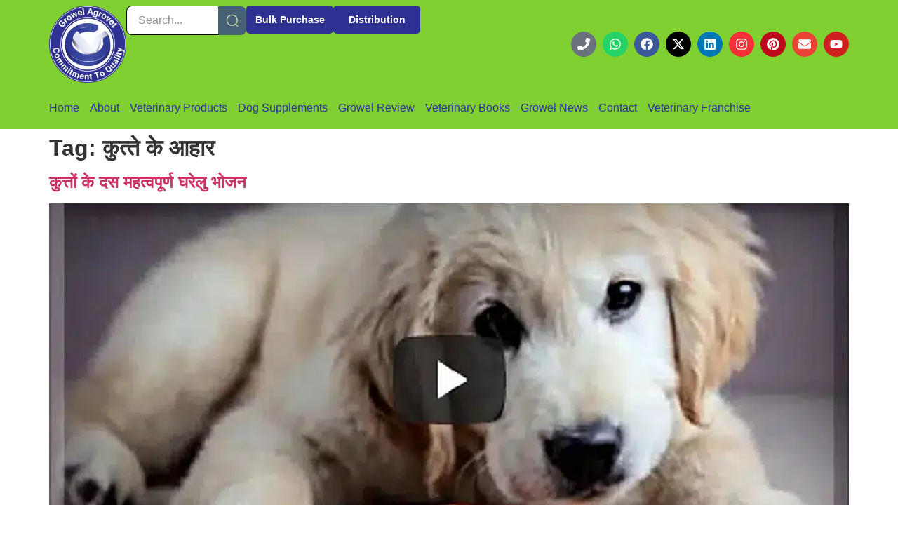

--- FILE ---
content_type: text/html; charset=UTF-8
request_url: https://growelagrovet.com/tag/%E0%A4%95%E0%A5%81%E0%A4%A4%E0%A5%8D%E0%A4%A4%E0%A5%87-%E0%A4%95%E0%A5%87-%E0%A4%86%E0%A4%B9%E0%A4%BE%E0%A4%B0/
body_size: 38547
content:
<!doctype html><html lang="en-US"><head><script data-no-optimize="1">var litespeed_docref=sessionStorage.getItem("litespeed_docref");litespeed_docref&&(Object.defineProperty(document,"referrer",{get:function(){return litespeed_docref}}),sessionStorage.removeItem("litespeed_docref"));</script> <meta charset="UTF-8"><meta name="viewport" content="width=device-width, initial-scale=1"><link rel="profile" href="https://gmpg.org/xfn/11"><meta name='robots' content='index, follow, max-image-preview:large, max-snippet:-1, max-video-preview:-1' /><title>कुत्‍ते के आहार Archives - Growel Agrovet Private Limited</title><link rel="canonical" href="https://growelagrovet.com/tag/कुत्ते-के-आहार/" /><meta property="og:locale" content="en_US" /><meta property="og:type" content="article" /><meta property="og:title" content="कुत्‍ते के आहार Archives" /><meta property="og:url" content="https://growelagrovet.com/tag/कुत्ते-के-आहार/" /><meta property="og:site_name" content="Growel Agrovet Private Limited" /><meta name="twitter:card" content="summary_large_image" /><meta name="twitter:site" content="@Growelagrovet" /> <script type="application/ld+json" class="yoast-schema-graph">{"@context":"https://schema.org","@graph":[{"@type":"CollectionPage","@id":"https://growelagrovet.com/tag/%e0%a4%95%e0%a5%81%e0%a4%a4%e0%a5%8d%e0%a4%a4%e0%a5%87-%e0%a4%95%e0%a5%87-%e0%a4%86%e0%a4%b9%e0%a4%be%e0%a4%b0/","url":"https://growelagrovet.com/tag/%e0%a4%95%e0%a5%81%e0%a4%a4%e0%a5%8d%e0%a4%a4%e0%a5%87-%e0%a4%95%e0%a5%87-%e0%a4%86%e0%a4%b9%e0%a4%be%e0%a4%b0/","name":"कुत्‍ते के आहार Archives - Growel Agrovet Private Limited","isPartOf":{"@id":"https://growelagrovet.com/#website"},"primaryImageOfPage":{"@id":"https://growelagrovet.com/tag/%e0%a4%95%e0%a5%81%e0%a4%a4%e0%a5%8d%e0%a4%a4%e0%a5%87-%e0%a4%95%e0%a5%87-%e0%a4%86%e0%a4%b9%e0%a4%be%e0%a4%b0/#primaryimage"},"image":{"@id":"https://growelagrovet.com/tag/%e0%a4%95%e0%a5%81%e0%a4%a4%e0%a5%8d%e0%a4%a4%e0%a5%87-%e0%a4%95%e0%a5%87-%e0%a4%86%e0%a4%b9%e0%a4%be%e0%a4%b0/#primaryimage"},"thumbnailUrl":"https://growelagrovet.com/wp-content/uploads/2018/01/कुत्तों-के-घरेलु-भोजन.webp","breadcrumb":{"@id":"https://growelagrovet.com/tag/%e0%a4%95%e0%a5%81%e0%a4%a4%e0%a5%8d%e0%a4%a4%e0%a5%87-%e0%a4%95%e0%a5%87-%e0%a4%86%e0%a4%b9%e0%a4%be%e0%a4%b0/#breadcrumb"},"inLanguage":"en-US"},{"@type":"ImageObject","inLanguage":"en-US","@id":"https://growelagrovet.com/tag/%e0%a4%95%e0%a5%81%e0%a4%a4%e0%a5%8d%e0%a4%a4%e0%a5%87-%e0%a4%95%e0%a5%87-%e0%a4%86%e0%a4%b9%e0%a4%be%e0%a4%b0/#primaryimage","url":"https://growelagrovet.com/wp-content/uploads/2018/01/कुत्तों-के-घरेलु-भोजन.webp","contentUrl":"https://growelagrovet.com/wp-content/uploads/2018/01/कुत्तों-के-घरेलु-भोजन.webp","width":800,"height":500,"caption":"कुत्तों-के-घरेलु-भोजन"},{"@type":"BreadcrumbList","@id":"https://growelagrovet.com/tag/%e0%a4%95%e0%a5%81%e0%a4%a4%e0%a5%8d%e0%a4%a4%e0%a5%87-%e0%a4%95%e0%a5%87-%e0%a4%86%e0%a4%b9%e0%a4%be%e0%a4%b0/#breadcrumb","itemListElement":[{"@type":"ListItem","position":1,"name":"Home","item":"https://growelagrovet.com/"},{"@type":"ListItem","position":2,"name":"कुत्‍ते के आहार"}]},{"@type":"WebSite","@id":"https://growelagrovet.com/#website","url":"https://growelagrovet.com/","name":"Growel Agrovet","description":"Commitment to Quality: World-Class Veterinary Products","publisher":{"@id":"https://growelagrovet.com/#organization"},"potentialAction":[{"@type":"SearchAction","target":{"@type":"EntryPoint","urlTemplate":"https://growelagrovet.com/?s={search_term_string}"},"query-input":{"@type":"PropertyValueSpecification","valueRequired":true,"valueName":"search_term_string"}}],"inLanguage":"en-US"},{"@type":["Organization","Place"],"@id":"https://growelagrovet.com/#organization","name":"Growel Agrovet","url":"https://growelagrovet.com/","logo":{"@type":"ImageObject","inLanguage":"en-US","@id":"https://growelagrovet.com/#/schema/logo/image/","url":"","contentUrl":"","caption":"Growel Agrovet"},"image":{"@id":"https://growelagrovet.com/#/schema/logo/image/"},"sameAs":["https://www.facebook.com/growelagrovet","https://x.com/Growelagrovet","https://www.linkedin.com/company/growelagrovet","https://www.instagram.com/growelagrovet/","https://in.pinterest.com/growelagrovet/","https://www.youtube.com/c/GrowelAgrovetPrivateLimited1"],"telephone":["+91-8084792390"],"contactPoint":{"@type":"ContactPoint","telephone":"+91-8084792390","email":"info@growelagrovet.com"},"openingHoursSpecification":[{"@type":"OpeningHoursSpecification","dayOfWeek":["Monday","Tuesday","Wednesday","Thursday","Friday","Saturday","Sunday"],"opens":"00:00","closes":"23:59"}]}]}</script> <link rel='dns-prefetch' href='//www.googletagmanager.com' /><link rel="alternate" type="application/rss+xml" title="Growel Agrovet Private Limited &raquo; Feed" href="https://growelagrovet.com/feed/" /><link rel="alternate" type="application/rss+xml" title="Growel Agrovet Private Limited &raquo; Comments Feed" href="https://growelagrovet.com/comments/feed/" /><link rel="alternate" type="application/rss+xml" title="Growel Agrovet Private Limited &raquo; कुत्‍ते के आहार Tag Feed" href="https://growelagrovet.com/tag/%e0%a4%95%e0%a5%81%e0%a4%a4%e0%a5%8d%e0%a4%a4%e0%a5%87-%e0%a4%95%e0%a5%87-%e0%a4%86%e0%a4%b9%e0%a4%be%e0%a4%b0/feed/" /><style id='wp-img-auto-sizes-contain-inline-css'>img:is([sizes=auto i],[sizes^="auto," i]){contain-intrinsic-size:3000px 1500px}
/*# sourceURL=wp-img-auto-sizes-contain-inline-css */</style><link data-optimized="2" rel="stylesheet" href="https://growelagrovet.com/wp-content/litespeed/css/c3280bc0984560b293d9716a80191bcd.css?ver=98b83" /><style id='global-styles-inline-css'>:root{--wp--preset--aspect-ratio--square: 1;--wp--preset--aspect-ratio--4-3: 4/3;--wp--preset--aspect-ratio--3-4: 3/4;--wp--preset--aspect-ratio--3-2: 3/2;--wp--preset--aspect-ratio--2-3: 2/3;--wp--preset--aspect-ratio--16-9: 16/9;--wp--preset--aspect-ratio--9-16: 9/16;--wp--preset--color--black: #000000;--wp--preset--color--cyan-bluish-gray: #abb8c3;--wp--preset--color--white: #ffffff;--wp--preset--color--pale-pink: #f78da7;--wp--preset--color--vivid-red: #cf2e2e;--wp--preset--color--luminous-vivid-orange: #ff6900;--wp--preset--color--luminous-vivid-amber: #fcb900;--wp--preset--color--light-green-cyan: #7bdcb5;--wp--preset--color--vivid-green-cyan: #00d084;--wp--preset--color--pale-cyan-blue: #8ed1fc;--wp--preset--color--vivid-cyan-blue: #0693e3;--wp--preset--color--vivid-purple: #9b51e0;--wp--preset--gradient--vivid-cyan-blue-to-vivid-purple: linear-gradient(135deg,rgb(6,147,227) 0%,rgb(155,81,224) 100%);--wp--preset--gradient--light-green-cyan-to-vivid-green-cyan: linear-gradient(135deg,rgb(122,220,180) 0%,rgb(0,208,130) 100%);--wp--preset--gradient--luminous-vivid-amber-to-luminous-vivid-orange: linear-gradient(135deg,rgb(252,185,0) 0%,rgb(255,105,0) 100%);--wp--preset--gradient--luminous-vivid-orange-to-vivid-red: linear-gradient(135deg,rgb(255,105,0) 0%,rgb(207,46,46) 100%);--wp--preset--gradient--very-light-gray-to-cyan-bluish-gray: linear-gradient(135deg,rgb(238,238,238) 0%,rgb(169,184,195) 100%);--wp--preset--gradient--cool-to-warm-spectrum: linear-gradient(135deg,rgb(74,234,220) 0%,rgb(151,120,209) 20%,rgb(207,42,186) 40%,rgb(238,44,130) 60%,rgb(251,105,98) 80%,rgb(254,248,76) 100%);--wp--preset--gradient--blush-light-purple: linear-gradient(135deg,rgb(255,206,236) 0%,rgb(152,150,240) 100%);--wp--preset--gradient--blush-bordeaux: linear-gradient(135deg,rgb(254,205,165) 0%,rgb(254,45,45) 50%,rgb(107,0,62) 100%);--wp--preset--gradient--luminous-dusk: linear-gradient(135deg,rgb(255,203,112) 0%,rgb(199,81,192) 50%,rgb(65,88,208) 100%);--wp--preset--gradient--pale-ocean: linear-gradient(135deg,rgb(255,245,203) 0%,rgb(182,227,212) 50%,rgb(51,167,181) 100%);--wp--preset--gradient--electric-grass: linear-gradient(135deg,rgb(202,248,128) 0%,rgb(113,206,126) 100%);--wp--preset--gradient--midnight: linear-gradient(135deg,rgb(2,3,129) 0%,rgb(40,116,252) 100%);--wp--preset--font-size--small: 13px;--wp--preset--font-size--medium: 20px;--wp--preset--font-size--large: 36px;--wp--preset--font-size--x-large: 42px;--wp--preset--spacing--20: 0.44rem;--wp--preset--spacing--30: 0.67rem;--wp--preset--spacing--40: 1rem;--wp--preset--spacing--50: 1.5rem;--wp--preset--spacing--60: 2.25rem;--wp--preset--spacing--70: 3.38rem;--wp--preset--spacing--80: 5.06rem;--wp--preset--shadow--natural: 6px 6px 9px rgba(0, 0, 0, 0.2);--wp--preset--shadow--deep: 12px 12px 50px rgba(0, 0, 0, 0.4);--wp--preset--shadow--sharp: 6px 6px 0px rgba(0, 0, 0, 0.2);--wp--preset--shadow--outlined: 6px 6px 0px -3px rgb(255, 255, 255), 6px 6px rgb(0, 0, 0);--wp--preset--shadow--crisp: 6px 6px 0px rgb(0, 0, 0);}:root { --wp--style--global--content-size: 800px;--wp--style--global--wide-size: 1200px; }:where(body) { margin: 0; }.wp-site-blocks > .alignleft { float: left; margin-right: 2em; }.wp-site-blocks > .alignright { float: right; margin-left: 2em; }.wp-site-blocks > .aligncenter { justify-content: center; margin-left: auto; margin-right: auto; }:where(.wp-site-blocks) > * { margin-block-start: 24px; margin-block-end: 0; }:where(.wp-site-blocks) > :first-child { margin-block-start: 0; }:where(.wp-site-blocks) > :last-child { margin-block-end: 0; }:root { --wp--style--block-gap: 24px; }:root :where(.is-layout-flow) > :first-child{margin-block-start: 0;}:root :where(.is-layout-flow) > :last-child{margin-block-end: 0;}:root :where(.is-layout-flow) > *{margin-block-start: 24px;margin-block-end: 0;}:root :where(.is-layout-constrained) > :first-child{margin-block-start: 0;}:root :where(.is-layout-constrained) > :last-child{margin-block-end: 0;}:root :where(.is-layout-constrained) > *{margin-block-start: 24px;margin-block-end: 0;}:root :where(.is-layout-flex){gap: 24px;}:root :where(.is-layout-grid){gap: 24px;}.is-layout-flow > .alignleft{float: left;margin-inline-start: 0;margin-inline-end: 2em;}.is-layout-flow > .alignright{float: right;margin-inline-start: 2em;margin-inline-end: 0;}.is-layout-flow > .aligncenter{margin-left: auto !important;margin-right: auto !important;}.is-layout-constrained > .alignleft{float: left;margin-inline-start: 0;margin-inline-end: 2em;}.is-layout-constrained > .alignright{float: right;margin-inline-start: 2em;margin-inline-end: 0;}.is-layout-constrained > .aligncenter{margin-left: auto !important;margin-right: auto !important;}.is-layout-constrained > :where(:not(.alignleft):not(.alignright):not(.alignfull)){max-width: var(--wp--style--global--content-size);margin-left: auto !important;margin-right: auto !important;}.is-layout-constrained > .alignwide{max-width: var(--wp--style--global--wide-size);}body .is-layout-flex{display: flex;}.is-layout-flex{flex-wrap: wrap;align-items: center;}.is-layout-flex > :is(*, div){margin: 0;}body .is-layout-grid{display: grid;}.is-layout-grid > :is(*, div){margin: 0;}body{padding-top: 0px;padding-right: 0px;padding-bottom: 0px;padding-left: 0px;}a:where(:not(.wp-element-button)){text-decoration: underline;}:root :where(.wp-element-button, .wp-block-button__link){background-color: #32373c;border-width: 0;color: #fff;font-family: inherit;font-size: inherit;font-style: inherit;font-weight: inherit;letter-spacing: inherit;line-height: inherit;padding-top: calc(0.667em + 2px);padding-right: calc(1.333em + 2px);padding-bottom: calc(0.667em + 2px);padding-left: calc(1.333em + 2px);text-decoration: none;text-transform: inherit;}.has-black-color{color: var(--wp--preset--color--black) !important;}.has-cyan-bluish-gray-color{color: var(--wp--preset--color--cyan-bluish-gray) !important;}.has-white-color{color: var(--wp--preset--color--white) !important;}.has-pale-pink-color{color: var(--wp--preset--color--pale-pink) !important;}.has-vivid-red-color{color: var(--wp--preset--color--vivid-red) !important;}.has-luminous-vivid-orange-color{color: var(--wp--preset--color--luminous-vivid-orange) !important;}.has-luminous-vivid-amber-color{color: var(--wp--preset--color--luminous-vivid-amber) !important;}.has-light-green-cyan-color{color: var(--wp--preset--color--light-green-cyan) !important;}.has-vivid-green-cyan-color{color: var(--wp--preset--color--vivid-green-cyan) !important;}.has-pale-cyan-blue-color{color: var(--wp--preset--color--pale-cyan-blue) !important;}.has-vivid-cyan-blue-color{color: var(--wp--preset--color--vivid-cyan-blue) !important;}.has-vivid-purple-color{color: var(--wp--preset--color--vivid-purple) !important;}.has-black-background-color{background-color: var(--wp--preset--color--black) !important;}.has-cyan-bluish-gray-background-color{background-color: var(--wp--preset--color--cyan-bluish-gray) !important;}.has-white-background-color{background-color: var(--wp--preset--color--white) !important;}.has-pale-pink-background-color{background-color: var(--wp--preset--color--pale-pink) !important;}.has-vivid-red-background-color{background-color: var(--wp--preset--color--vivid-red) !important;}.has-luminous-vivid-orange-background-color{background-color: var(--wp--preset--color--luminous-vivid-orange) !important;}.has-luminous-vivid-amber-background-color{background-color: var(--wp--preset--color--luminous-vivid-amber) !important;}.has-light-green-cyan-background-color{background-color: var(--wp--preset--color--light-green-cyan) !important;}.has-vivid-green-cyan-background-color{background-color: var(--wp--preset--color--vivid-green-cyan) !important;}.has-pale-cyan-blue-background-color{background-color: var(--wp--preset--color--pale-cyan-blue) !important;}.has-vivid-cyan-blue-background-color{background-color: var(--wp--preset--color--vivid-cyan-blue) !important;}.has-vivid-purple-background-color{background-color: var(--wp--preset--color--vivid-purple) !important;}.has-black-border-color{border-color: var(--wp--preset--color--black) !important;}.has-cyan-bluish-gray-border-color{border-color: var(--wp--preset--color--cyan-bluish-gray) !important;}.has-white-border-color{border-color: var(--wp--preset--color--white) !important;}.has-pale-pink-border-color{border-color: var(--wp--preset--color--pale-pink) !important;}.has-vivid-red-border-color{border-color: var(--wp--preset--color--vivid-red) !important;}.has-luminous-vivid-orange-border-color{border-color: var(--wp--preset--color--luminous-vivid-orange) !important;}.has-luminous-vivid-amber-border-color{border-color: var(--wp--preset--color--luminous-vivid-amber) !important;}.has-light-green-cyan-border-color{border-color: var(--wp--preset--color--light-green-cyan) !important;}.has-vivid-green-cyan-border-color{border-color: var(--wp--preset--color--vivid-green-cyan) !important;}.has-pale-cyan-blue-border-color{border-color: var(--wp--preset--color--pale-cyan-blue) !important;}.has-vivid-cyan-blue-border-color{border-color: var(--wp--preset--color--vivid-cyan-blue) !important;}.has-vivid-purple-border-color{border-color: var(--wp--preset--color--vivid-purple) !important;}.has-vivid-cyan-blue-to-vivid-purple-gradient-background{background: var(--wp--preset--gradient--vivid-cyan-blue-to-vivid-purple) !important;}.has-light-green-cyan-to-vivid-green-cyan-gradient-background{background: var(--wp--preset--gradient--light-green-cyan-to-vivid-green-cyan) !important;}.has-luminous-vivid-amber-to-luminous-vivid-orange-gradient-background{background: var(--wp--preset--gradient--luminous-vivid-amber-to-luminous-vivid-orange) !important;}.has-luminous-vivid-orange-to-vivid-red-gradient-background{background: var(--wp--preset--gradient--luminous-vivid-orange-to-vivid-red) !important;}.has-very-light-gray-to-cyan-bluish-gray-gradient-background{background: var(--wp--preset--gradient--very-light-gray-to-cyan-bluish-gray) !important;}.has-cool-to-warm-spectrum-gradient-background{background: var(--wp--preset--gradient--cool-to-warm-spectrum) !important;}.has-blush-light-purple-gradient-background{background: var(--wp--preset--gradient--blush-light-purple) !important;}.has-blush-bordeaux-gradient-background{background: var(--wp--preset--gradient--blush-bordeaux) !important;}.has-luminous-dusk-gradient-background{background: var(--wp--preset--gradient--luminous-dusk) !important;}.has-pale-ocean-gradient-background{background: var(--wp--preset--gradient--pale-ocean) !important;}.has-electric-grass-gradient-background{background: var(--wp--preset--gradient--electric-grass) !important;}.has-midnight-gradient-background{background: var(--wp--preset--gradient--midnight) !important;}.has-small-font-size{font-size: var(--wp--preset--font-size--small) !important;}.has-medium-font-size{font-size: var(--wp--preset--font-size--medium) !important;}.has-large-font-size{font-size: var(--wp--preset--font-size--large) !important;}.has-x-large-font-size{font-size: var(--wp--preset--font-size--x-large) !important;}
:root :where(.wp-block-pullquote){font-size: 1.5em;line-height: 1.6;}
/*# sourceURL=global-styles-inline-css */</style><style id='woocommerce-inline-inline-css'>.woocommerce form .form-row .required { visibility: visible; }
/*# sourceURL=woocommerce-inline-inline-css */</style> <script type="litespeed/javascript" data-src="https://growelagrovet.com/wp-includes/js/jquery/jquery.min.js" id="jquery-core-js"></script> 
 <script type="litespeed/javascript" data-src="https://www.googletagmanager.com/gtag/js?id=GT-5DFRMJW" id="google_gtagjs-js"></script> <script id="google_gtagjs-js-after" type="litespeed/javascript">window.dataLayer=window.dataLayer||[];function gtag(){dataLayer.push(arguments)}
gtag("set","linker",{"domains":["growelagrovet.com"]});gtag("js",new Date());gtag("set","developer_id.dZTNiMT",!0);gtag("config","GT-5DFRMJW");window._googlesitekit=window._googlesitekit||{};window._googlesitekit.throttledEvents=[];window._googlesitekit.gtagEvent=(name,data)=>{var key=JSON.stringify({name,data});if(!!window._googlesitekit.throttledEvents[key]){return}window._googlesitekit.throttledEvents[key]=!0;setTimeout(()=>{delete window._googlesitekit.throttledEvents[key]},5);gtag("event",name,{...data,event_source:"site-kit"})}</script> <link rel="https://api.w.org/" href="https://growelagrovet.com/wp-json/" /><link rel="alternate" title="JSON" type="application/json" href="https://growelagrovet.com/wp-json/wp/v2/tags/514" /><link rel="EditURI" type="application/rsd+xml" title="RSD" href="https://growelagrovet.com/xmlrpc.php?rsd" /><meta name="generator" content="WordPress 6.9" /><meta name="generator" content="WooCommerce 10.4.3" /><meta name="generator" content="Site Kit by Google 1.171.0" />	<noscript><style>.woocommerce-product-gallery{ opacity: 1 !important; }</style></noscript><meta name="google-adsense-platform-account" content="ca-host-pub-2644536267352236"><meta name="google-adsense-platform-domain" content="sitekit.withgoogle.com"><meta name="generator" content="Elementor 3.34.4; features: e_font_icon_svg, additional_custom_breakpoints; settings: css_print_method-external, google_font-enabled, font_display-swap"><style>.e-con.e-parent:nth-of-type(n+4):not(.e-lazyloaded):not(.e-no-lazyload),
				.e-con.e-parent:nth-of-type(n+4):not(.e-lazyloaded):not(.e-no-lazyload) * {
					background-image: none !important;
				}
				@media screen and (max-height: 1024px) {
					.e-con.e-parent:nth-of-type(n+3):not(.e-lazyloaded):not(.e-no-lazyload),
					.e-con.e-parent:nth-of-type(n+3):not(.e-lazyloaded):not(.e-no-lazyload) * {
						background-image: none !important;
					}
				}
				@media screen and (max-height: 640px) {
					.e-con.e-parent:nth-of-type(n+2):not(.e-lazyloaded):not(.e-no-lazyload),
					.e-con.e-parent:nth-of-type(n+2):not(.e-lazyloaded):not(.e-no-lazyload) * {
						background-image: none !important;
					}
				}</style> <script type="litespeed/javascript">document.addEventListener("DOMContentLiteSpeedLoaded",function(){document.querySelectorAll('.product_title a').forEach(function(el){const words=el.textContent.trim().split(/\s+/);if(words.length>5){el.textContent=words.slice(0,15).join(' ')+'...'}})})</script><link rel="icon" href="https://growelagrovet.com/wp-content/uploads/2025/09/cropped-growel-agrovetwebp-32x32.webp" sizes="32x32" /><link rel="icon" href="https://growelagrovet.com/wp-content/uploads/2025/09/cropped-growel-agrovetwebp-192x192.webp" sizes="192x192" /><link rel="apple-touch-icon" href="https://growelagrovet.com/wp-content/uploads/2025/09/cropped-growel-agrovetwebp-180x180.webp" /><meta name="msapplication-TileImage" content="https://growelagrovet.com/wp-content/uploads/2025/09/cropped-growel-agrovetwebp-270x270.webp" /><style id="wp-custom-css">p {
	margin-bottom: 0;
}

#tab-additional_information {
	display: none !important;
}

@media (max-width: 1024px) {
    .elementor-kit-6 a {
        font-size: unset;
    }
}

figure {
	width: auto !important;
}

@media (max-width: 767px) {
    .elementor-5211 .elementor-element.elementor-element-55ca9835 {
        text-align: left !important;
    }
}</style></head><body class="archive tag tag-514 wp-custom-logo wp-embed-responsive wp-theme-hello-elementor theme-hello-elementor woocommerce-no-js hello-elementor-default elementor-default elementor-kit-6"><a class="skip-link screen-reader-text" href="#content">Skip to content</a><header data-elementor-type="header" data-elementor-id="8" class="elementor elementor-8 elementor-location-header" data-elementor-post-type="elementor_library"><div class="elementor-element elementor-element-74a9aa5 elementor-hidden-widescreen elementor-hidden-desktop e-flex e-con-boxed e-con e-parent" data-id="74a9aa5" data-element_type="container" id="top" data-settings="{&quot;background_background&quot;:&quot;classic&quot;,&quot;sticky&quot;:&quot;top&quot;,&quot;sticky_parent&quot;:&quot;yes&quot;,&quot;sticky_on&quot;:[&quot;widescreen&quot;,&quot;desktop&quot;,&quot;tablet&quot;,&quot;mobile&quot;],&quot;sticky_offset&quot;:0,&quot;sticky_effects_offset&quot;:0,&quot;sticky_anchor_link_offset&quot;:0}"><div class="e-con-inner"><div class="elementor-element elementor-element-82a13f5 elementor-widget elementor-widget-theme-site-logo elementor-widget-image" data-id="82a13f5" data-element_type="widget" data-widget_type="theme-site-logo.default">
<a href="https://growelagrovet.com">
<img width="200" height="200" src="https://growelagrovet.com/wp-content/uploads/2025/12/Growel-Logo.webp" class="attachment-full size-full wp-image-26727" alt="" srcset="https://growelagrovet.com/wp-content/uploads/2025/12/Growel-Logo.webp 200w, https://growelagrovet.com/wp-content/uploads/2025/12/Growel-Logo-150x150.webp 150w, https://growelagrovet.com/wp-content/uploads/2025/12/Growel-Logo-100x100.webp 100w" sizes="(max-width: 200px) 100vw, 200px" />				</a></div><div class="elementor-element elementor-element-9ec343d elementor-align-justify elementor-widget__width-initial elementor-mobile-align-justify elementor-widget elementor-widget-button" data-id="9ec343d" data-element_type="widget" data-widget_type="button.default">
<a class="elementor-button elementor-button-link elementor-size-sm" href="https://growelagrovet.com/bulk-purchase/">
<span class="elementor-button-content-wrapper">
<span class="elementor-button-text">Bulk Purchase</span>
</span>
</a></div><div class="elementor-element elementor-element-993fc9d elementor-align-justify elementor-widget__width-initial elementor-widget elementor-widget-button" data-id="993fc9d" data-element_type="widget" data-widget_type="button.default">
<a class="elementor-button elementor-button-link elementor-size-sm" href="https://growelagrovet.com/veterinary-franchise/">
<span class="elementor-button-content-wrapper">
<span class="elementor-button-text">Distribution</span>
</span>
</a></div><div class="elementor-element elementor-element-c8bd17b elementor-nav-menu--stretch elementor-hidden-widescreen elementor-hidden-desktop elementor-nav-menu--dropdown-tablet elementor-nav-menu__text-align-aside elementor-nav-menu--toggle elementor-nav-menu--burger elementor-widget elementor-widget-nav-menu" data-id="c8bd17b" data-element_type="widget" data-settings="{&quot;full_width&quot;:&quot;stretch&quot;,&quot;layout&quot;:&quot;horizontal&quot;,&quot;submenu_icon&quot;:{&quot;value&quot;:&quot;&lt;svg aria-hidden=\&quot;true\&quot; class=\&quot;e-font-icon-svg e-fas-caret-down\&quot; viewBox=\&quot;0 0 320 512\&quot; xmlns=\&quot;http:\/\/www.w3.org\/2000\/svg\&quot;&gt;&lt;path d=\&quot;M31.3 192h257.3c17.8 0 26.7 21.5 14.1 34.1L174.1 354.8c-7.8 7.8-20.5 7.8-28.3 0L17.2 226.1C4.6 213.5 13.5 192 31.3 192z\&quot;&gt;&lt;\/path&gt;&lt;\/svg&gt;&quot;,&quot;library&quot;:&quot;fa-solid&quot;},&quot;toggle&quot;:&quot;burger&quot;}" data-widget_type="nav-menu.default"><nav aria-label="Menu" class="elementor-nav-menu--main elementor-nav-menu__container elementor-nav-menu--layout-horizontal e--pointer-underline e--animation-fade"><ul id="menu-1-c8bd17b" class="elementor-nav-menu"><li class="menu-item menu-item-type-post_type menu-item-object-page menu-item-home menu-item-17013"><a href="https://growelagrovet.com/" class="elementor-item">Home</a></li><li class="menu-item menu-item-type-post_type menu-item-object-page menu-item-has-children menu-item-289"><a href="https://growelagrovet.com/about-us/" class="elementor-item">About</a><ul class="sub-menu elementor-nav-menu--dropdown"><li class="menu-item menu-item-type-post_type menu-item-object-page menu-item-299"><a href="https://growelagrovet.com/production-unit/" class="elementor-sub-item">Growel Production Unit</a></li></ul></li><li class="menu-item menu-item-type-taxonomy menu-item-object-product_cat menu-item-has-children menu-item-303"><a href="https://growelagrovet.com/product-category/veterinary-products/" class="elementor-item">Veterinary Products</a><ul class="sub-menu elementor-nav-menu--dropdown"><li class="menu-item menu-item-type-taxonomy menu-item-object-product_cat menu-item-16607"><a href="https://growelagrovet.com/product-category/aquaculture-products/" class="elementor-sub-item">Aquaculture Supplements</a></li><li class="menu-item menu-item-type-taxonomy menu-item-object-product_cat menu-item-16608"><a href="https://growelagrovet.com/product-category/cattle-products/" class="elementor-sub-item">Cattle Supplements</a></li><li class="menu-item menu-item-type-taxonomy menu-item-object-product_cat menu-item-16609"><a href="https://growelagrovet.com/product-category/goat-sheep-products/" class="elementor-sub-item">Goat &#038; Sheep Supplements</a></li><li class="menu-item menu-item-type-taxonomy menu-item-object-product_cat menu-item-16610"><a href="https://growelagrovet.com/product-category/horse-products/" class="elementor-sub-item">Horse Supplements</a></li><li class="menu-item menu-item-type-taxonomy menu-item-object-product_cat menu-item-16611"><a href="https://growelagrovet.com/product-category/pet-birds-products/" class="elementor-sub-item">Pet Birds Supplements</a></li><li class="menu-item menu-item-type-taxonomy menu-item-object-product_cat menu-item-16612"><a href="https://growelagrovet.com/product-category/pig-products/" class="elementor-sub-item">Pig Supplements</a></li><li class="menu-item menu-item-type-taxonomy menu-item-object-product_cat menu-item-16613"><a href="https://growelagrovet.com/product-category/pigeon-products/" class="elementor-sub-item">Pigeon Supplements</a></li><li class="menu-item menu-item-type-taxonomy menu-item-object-product_cat menu-item-16614"><a href="https://growelagrovet.com/product-category/poultry-products/" class="elementor-sub-item">Poultry Supplements</a></li></ul></li><li class="menu-item menu-item-type-taxonomy menu-item-object-product_cat menu-item-324"><a href="https://growelagrovet.com/product-category/dog-supplements/" class="elementor-item">Dog Supplements</a></li><li class="menu-item menu-item-type-post_type menu-item-object-page menu-item-403"><a href="https://growelagrovet.com/growel-review/" class="elementor-item">Growel Review</a></li><li class="menu-item menu-item-type-post_type menu-item-object-page menu-item-has-children menu-item-404"><a href="https://growelagrovet.com/veterinary-books/" class="elementor-item">Veterinary Books</a><ul class="sub-menu elementor-nav-menu--dropdown"><li class="menu-item menu-item-type-post_type menu-item-object-page menu-item-16687"><a href="https://growelagrovet.com/veterinary-books/dairy-farming/" class="elementor-sub-item">Dairy Farming Guide</a></li><li class="menu-item menu-item-type-post_type menu-item-object-page menu-item-16688"><a href="https://growelagrovet.com/veterinary-books/fish-farming/" class="elementor-sub-item">Fish Farming Guide</a></li><li class="menu-item menu-item-type-post_type menu-item-object-page menu-item-16689"><a href="https://growelagrovet.com/veterinary-books/goat-sheep-farming/" class="elementor-sub-item">Goat &amp; Sheep Farming Guide</a></li><li class="menu-item menu-item-type-post_type menu-item-object-page menu-item-16691"><a href="https://growelagrovet.com/veterinary-books/pet-care/" class="elementor-sub-item">Pet Care Guide</a></li><li class="menu-item menu-item-type-post_type menu-item-object-page menu-item-16692"><a href="https://growelagrovet.com/veterinary-books/pig-farming/" class="elementor-sub-item">Pig Farming Guide</a></li><li class="menu-item menu-item-type-post_type menu-item-object-page menu-item-16693"><a href="https://growelagrovet.com/veterinary-books/poultry-farming/" class="elementor-sub-item">Poultry Farming Guide</a></li><li class="menu-item menu-item-type-post_type menu-item-object-page menu-item-16694"><a href="https://growelagrovet.com/veterinary-books/veterinary-guide/" class="elementor-sub-item">Veterinary Guide</a></li><li class="menu-item menu-item-type-post_type menu-item-object-page menu-item-26680"><a href="https://growelagrovet.com/veterinary-books/%e0%a4%a8%e0%a5%87%e0%a4%aa%e0%a4%be%e0%a4%b2%e0%a5%80-%e0%a4%ae%e0%a4%be-%e0%a4%aa%e0%a4%b6%e0%a5%81%e0%a4%aa%e0%a4%be%e0%a4%b2%e0%a4%a8/" class="elementor-sub-item">नेपाली मा पशुपालन पुस्तिका</a></li><li class="menu-item menu-item-type-post_type menu-item-object-page menu-item-16696"><a href="https://growelagrovet.com/veterinary-books/%e0%a4%aa%e0%a4%b6%e0%a5%81%e0%a4%aa%e0%a4%be%e0%a4%b2%e0%a4%a8-%e0%a4%94%e0%a4%b0-%e0%a4%ae%e0%a5%81%e0%a4%b0%e0%a5%8d%e0%a4%97%e0%a5%80%e0%a4%aa%e0%a4%be%e0%a4%b2%e0%a4%a8/" class="elementor-sub-item">पशुपालन और मुर्गीपालन पुस्तिका</a></li></ul></li><li class="menu-item menu-item-type-post_type menu-item-object-page menu-item-has-children menu-item-437"><a href="https://growelagrovet.com/growel-news/" class="elementor-item">Growel News</a><ul class="sub-menu elementor-nav-menu--dropdown"><li class="menu-item menu-item-type-taxonomy menu-item-object-category menu-item-16699"><a href="https://growelagrovet.com/category/growel-news/dairy-farming/" class="elementor-sub-item">Dairy Farming</a></li><li class="menu-item menu-item-type-taxonomy menu-item-object-category menu-item-16704"><a href="https://growelagrovet.com/category/growel-news/poultry-farming/" class="elementor-sub-item">Poultry Farming</a></li><li class="menu-item menu-item-type-taxonomy menu-item-object-category menu-item-16700"><a href="https://growelagrovet.com/category/growel-news/goat-sheep-farming/" class="elementor-sub-item">Goat &amp; Sheep Farming</a></li><li class="menu-item menu-item-type-taxonomy menu-item-object-category menu-item-16701"><a href="https://growelagrovet.com/category/growel-news/pet-dog-care/" class="elementor-sub-item">Pet &amp; Dog Care</a></li><li class="menu-item menu-item-type-taxonomy menu-item-object-category menu-item-16703"><a href="https://growelagrovet.com/category/growel-news/pig-farming/" class="elementor-sub-item">Pig Farming</a></li><li class="menu-item menu-item-type-taxonomy menu-item-object-category menu-item-16698"><a href="https://growelagrovet.com/category/growel-news/aqua-farming/" class="elementor-sub-item">Aquaculture Farming</a></li><li class="menu-item menu-item-type-taxonomy menu-item-object-category menu-item-16706"><a href="https://growelagrovet.com/category/growel-news/%e0%a4%aa%e0%a4%b6%e0%a5%81%e0%a4%aa%e0%a4%be%e0%a4%b2%e0%a4%a8-%e0%a4%ae%e0%a5%81%e0%a4%b0%e0%a5%8d%e0%a4%97%e0%a5%80%e0%a4%aa%e0%a4%be%e0%a4%b2%e0%a4%a8/" class="elementor-sub-item">पशुपालन और मुर्गीपालन</a></li><li class="menu-item menu-item-type-taxonomy menu-item-object-category menu-item-16702"><a href="https://growelagrovet.com/category/growel-news/pet-poultry-cattle-video/" class="elementor-sub-item">Pet Poultry &amp; Cattle Video</a></li><li class="menu-item menu-item-type-taxonomy menu-item-object-category menu-item-16705"><a href="https://growelagrovet.com/category/growel-news/press-articles/" class="elementor-sub-item">Press Articles</a></li><li class="menu-item menu-item-type-taxonomy menu-item-object-category menu-item-16697"><a href="https://growelagrovet.com/category/growel-news/animal-husbandry/" class="elementor-sub-item">Animal Husbandry Scheme</a></li></ul></li><li class="menu-item menu-item-type-post_type menu-item-object-page menu-item-472"><a href="https://growelagrovet.com/contact-us/" class="elementor-item">Contact</a></li><li class="menu-item menu-item-type-post_type menu-item-object-page menu-item-has-children menu-item-26502"><a href="https://growelagrovet.com/veterinary-franchise/" class="elementor-item">Veterinary Franchise</a><ul class="sub-menu elementor-nav-menu--dropdown"><li class="menu-item menu-item-type-post_type menu-item-object-page menu-item-25896"><a href="https://growelagrovet.com/bulk-purchase/" class="elementor-sub-item">Bulk Purchase</a></li></ul></li></ul></nav><div class="elementor-menu-toggle" role="button" tabindex="0" aria-label="Menu Toggle" aria-expanded="false">
<svg aria-hidden="true" role="presentation" class="elementor-menu-toggle__icon--open e-font-icon-svg e-eicon-menu-bar" viewBox="0 0 1000 1000" xmlns="http://www.w3.org/2000/svg"><path d="M104 333H896C929 333 958 304 958 271S929 208 896 208H104C71 208 42 237 42 271S71 333 104 333ZM104 583H896C929 583 958 554 958 521S929 458 896 458H104C71 458 42 487 42 521S71 583 104 583ZM104 833H896C929 833 958 804 958 771S929 708 896 708H104C71 708 42 737 42 771S71 833 104 833Z"></path></svg><svg aria-hidden="true" role="presentation" class="elementor-menu-toggle__icon--close e-font-icon-svg e-eicon-close" viewBox="0 0 1000 1000" xmlns="http://www.w3.org/2000/svg"><path d="M742 167L500 408 258 167C246 154 233 150 217 150 196 150 179 158 167 167 154 179 150 196 150 212 150 229 154 242 171 254L408 500 167 742C138 771 138 800 167 829 196 858 225 858 254 829L496 587 738 829C750 842 767 846 783 846 800 846 817 842 829 829 842 817 846 804 846 783 846 767 842 750 829 737L588 500 833 258C863 229 863 200 833 171 804 137 775 137 742 167Z"></path></svg></div><nav class="elementor-nav-menu--dropdown elementor-nav-menu__container" aria-hidden="true"><ul id="menu-2-c8bd17b" class="elementor-nav-menu"><li class="menu-item menu-item-type-post_type menu-item-object-page menu-item-home menu-item-17013"><a href="https://growelagrovet.com/" class="elementor-item" tabindex="-1">Home</a></li><li class="menu-item menu-item-type-post_type menu-item-object-page menu-item-has-children menu-item-289"><a href="https://growelagrovet.com/about-us/" class="elementor-item" tabindex="-1">About</a><ul class="sub-menu elementor-nav-menu--dropdown"><li class="menu-item menu-item-type-post_type menu-item-object-page menu-item-299"><a href="https://growelagrovet.com/production-unit/" class="elementor-sub-item" tabindex="-1">Growel Production Unit</a></li></ul></li><li class="menu-item menu-item-type-taxonomy menu-item-object-product_cat menu-item-has-children menu-item-303"><a href="https://growelagrovet.com/product-category/veterinary-products/" class="elementor-item" tabindex="-1">Veterinary Products</a><ul class="sub-menu elementor-nav-menu--dropdown"><li class="menu-item menu-item-type-taxonomy menu-item-object-product_cat menu-item-16607"><a href="https://growelagrovet.com/product-category/aquaculture-products/" class="elementor-sub-item" tabindex="-1">Aquaculture Supplements</a></li><li class="menu-item menu-item-type-taxonomy menu-item-object-product_cat menu-item-16608"><a href="https://growelagrovet.com/product-category/cattle-products/" class="elementor-sub-item" tabindex="-1">Cattle Supplements</a></li><li class="menu-item menu-item-type-taxonomy menu-item-object-product_cat menu-item-16609"><a href="https://growelagrovet.com/product-category/goat-sheep-products/" class="elementor-sub-item" tabindex="-1">Goat &#038; Sheep Supplements</a></li><li class="menu-item menu-item-type-taxonomy menu-item-object-product_cat menu-item-16610"><a href="https://growelagrovet.com/product-category/horse-products/" class="elementor-sub-item" tabindex="-1">Horse Supplements</a></li><li class="menu-item menu-item-type-taxonomy menu-item-object-product_cat menu-item-16611"><a href="https://growelagrovet.com/product-category/pet-birds-products/" class="elementor-sub-item" tabindex="-1">Pet Birds Supplements</a></li><li class="menu-item menu-item-type-taxonomy menu-item-object-product_cat menu-item-16612"><a href="https://growelagrovet.com/product-category/pig-products/" class="elementor-sub-item" tabindex="-1">Pig Supplements</a></li><li class="menu-item menu-item-type-taxonomy menu-item-object-product_cat menu-item-16613"><a href="https://growelagrovet.com/product-category/pigeon-products/" class="elementor-sub-item" tabindex="-1">Pigeon Supplements</a></li><li class="menu-item menu-item-type-taxonomy menu-item-object-product_cat menu-item-16614"><a href="https://growelagrovet.com/product-category/poultry-products/" class="elementor-sub-item" tabindex="-1">Poultry Supplements</a></li></ul></li><li class="menu-item menu-item-type-taxonomy menu-item-object-product_cat menu-item-324"><a href="https://growelagrovet.com/product-category/dog-supplements/" class="elementor-item" tabindex="-1">Dog Supplements</a></li><li class="menu-item menu-item-type-post_type menu-item-object-page menu-item-403"><a href="https://growelagrovet.com/growel-review/" class="elementor-item" tabindex="-1">Growel Review</a></li><li class="menu-item menu-item-type-post_type menu-item-object-page menu-item-has-children menu-item-404"><a href="https://growelagrovet.com/veterinary-books/" class="elementor-item" tabindex="-1">Veterinary Books</a><ul class="sub-menu elementor-nav-menu--dropdown"><li class="menu-item menu-item-type-post_type menu-item-object-page menu-item-16687"><a href="https://growelagrovet.com/veterinary-books/dairy-farming/" class="elementor-sub-item" tabindex="-1">Dairy Farming Guide</a></li><li class="menu-item menu-item-type-post_type menu-item-object-page menu-item-16688"><a href="https://growelagrovet.com/veterinary-books/fish-farming/" class="elementor-sub-item" tabindex="-1">Fish Farming Guide</a></li><li class="menu-item menu-item-type-post_type menu-item-object-page menu-item-16689"><a href="https://growelagrovet.com/veterinary-books/goat-sheep-farming/" class="elementor-sub-item" tabindex="-1">Goat &amp; Sheep Farming Guide</a></li><li class="menu-item menu-item-type-post_type menu-item-object-page menu-item-16691"><a href="https://growelagrovet.com/veterinary-books/pet-care/" class="elementor-sub-item" tabindex="-1">Pet Care Guide</a></li><li class="menu-item menu-item-type-post_type menu-item-object-page menu-item-16692"><a href="https://growelagrovet.com/veterinary-books/pig-farming/" class="elementor-sub-item" tabindex="-1">Pig Farming Guide</a></li><li class="menu-item menu-item-type-post_type menu-item-object-page menu-item-16693"><a href="https://growelagrovet.com/veterinary-books/poultry-farming/" class="elementor-sub-item" tabindex="-1">Poultry Farming Guide</a></li><li class="menu-item menu-item-type-post_type menu-item-object-page menu-item-16694"><a href="https://growelagrovet.com/veterinary-books/veterinary-guide/" class="elementor-sub-item" tabindex="-1">Veterinary Guide</a></li><li class="menu-item menu-item-type-post_type menu-item-object-page menu-item-26680"><a href="https://growelagrovet.com/veterinary-books/%e0%a4%a8%e0%a5%87%e0%a4%aa%e0%a4%be%e0%a4%b2%e0%a5%80-%e0%a4%ae%e0%a4%be-%e0%a4%aa%e0%a4%b6%e0%a5%81%e0%a4%aa%e0%a4%be%e0%a4%b2%e0%a4%a8/" class="elementor-sub-item" tabindex="-1">नेपाली मा पशुपालन पुस्तिका</a></li><li class="menu-item menu-item-type-post_type menu-item-object-page menu-item-16696"><a href="https://growelagrovet.com/veterinary-books/%e0%a4%aa%e0%a4%b6%e0%a5%81%e0%a4%aa%e0%a4%be%e0%a4%b2%e0%a4%a8-%e0%a4%94%e0%a4%b0-%e0%a4%ae%e0%a5%81%e0%a4%b0%e0%a5%8d%e0%a4%97%e0%a5%80%e0%a4%aa%e0%a4%be%e0%a4%b2%e0%a4%a8/" class="elementor-sub-item" tabindex="-1">पशुपालन और मुर्गीपालन पुस्तिका</a></li></ul></li><li class="menu-item menu-item-type-post_type menu-item-object-page menu-item-has-children menu-item-437"><a href="https://growelagrovet.com/growel-news/" class="elementor-item" tabindex="-1">Growel News</a><ul class="sub-menu elementor-nav-menu--dropdown"><li class="menu-item menu-item-type-taxonomy menu-item-object-category menu-item-16699"><a href="https://growelagrovet.com/category/growel-news/dairy-farming/" class="elementor-sub-item" tabindex="-1">Dairy Farming</a></li><li class="menu-item menu-item-type-taxonomy menu-item-object-category menu-item-16704"><a href="https://growelagrovet.com/category/growel-news/poultry-farming/" class="elementor-sub-item" tabindex="-1">Poultry Farming</a></li><li class="menu-item menu-item-type-taxonomy menu-item-object-category menu-item-16700"><a href="https://growelagrovet.com/category/growel-news/goat-sheep-farming/" class="elementor-sub-item" tabindex="-1">Goat &amp; Sheep Farming</a></li><li class="menu-item menu-item-type-taxonomy menu-item-object-category menu-item-16701"><a href="https://growelagrovet.com/category/growel-news/pet-dog-care/" class="elementor-sub-item" tabindex="-1">Pet &amp; Dog Care</a></li><li class="menu-item menu-item-type-taxonomy menu-item-object-category menu-item-16703"><a href="https://growelagrovet.com/category/growel-news/pig-farming/" class="elementor-sub-item" tabindex="-1">Pig Farming</a></li><li class="menu-item menu-item-type-taxonomy menu-item-object-category menu-item-16698"><a href="https://growelagrovet.com/category/growel-news/aqua-farming/" class="elementor-sub-item" tabindex="-1">Aquaculture Farming</a></li><li class="menu-item menu-item-type-taxonomy menu-item-object-category menu-item-16706"><a href="https://growelagrovet.com/category/growel-news/%e0%a4%aa%e0%a4%b6%e0%a5%81%e0%a4%aa%e0%a4%be%e0%a4%b2%e0%a4%a8-%e0%a4%ae%e0%a5%81%e0%a4%b0%e0%a5%8d%e0%a4%97%e0%a5%80%e0%a4%aa%e0%a4%be%e0%a4%b2%e0%a4%a8/" class="elementor-sub-item" tabindex="-1">पशुपालन और मुर्गीपालन</a></li><li class="menu-item menu-item-type-taxonomy menu-item-object-category menu-item-16702"><a href="https://growelagrovet.com/category/growel-news/pet-poultry-cattle-video/" class="elementor-sub-item" tabindex="-1">Pet Poultry &amp; Cattle Video</a></li><li class="menu-item menu-item-type-taxonomy menu-item-object-category menu-item-16705"><a href="https://growelagrovet.com/category/growel-news/press-articles/" class="elementor-sub-item" tabindex="-1">Press Articles</a></li><li class="menu-item menu-item-type-taxonomy menu-item-object-category menu-item-16697"><a href="https://growelagrovet.com/category/growel-news/animal-husbandry/" class="elementor-sub-item" tabindex="-1">Animal Husbandry Scheme</a></li></ul></li><li class="menu-item menu-item-type-post_type menu-item-object-page menu-item-472"><a href="https://growelagrovet.com/contact-us/" class="elementor-item" tabindex="-1">Contact</a></li><li class="menu-item menu-item-type-post_type menu-item-object-page menu-item-has-children menu-item-26502"><a href="https://growelagrovet.com/veterinary-franchise/" class="elementor-item" tabindex="-1">Veterinary Franchise</a><ul class="sub-menu elementor-nav-menu--dropdown"><li class="menu-item menu-item-type-post_type menu-item-object-page menu-item-25896"><a href="https://growelagrovet.com/bulk-purchase/" class="elementor-sub-item" tabindex="-1">Bulk Purchase</a></li></ul></li></ul></nav></div></div></div><div class="elementor-element elementor-element-d96dd95 elementor-hidden-tablet elementor-hidden-mobile e-con-full e-flex e-con e-parent" data-id="d96dd95" data-element_type="container" id="top" data-settings="{&quot;background_background&quot;:&quot;classic&quot;}"><div class="elementor-element elementor-element-01d1182 e-flex e-con-boxed e-con e-child" data-id="01d1182" data-element_type="container"><div class="e-con-inner"><div class="elementor-element elementor-element-e996996 e-con-full e-flex e-con e-child" data-id="e996996" data-element_type="container"><div class="elementor-element elementor-element-3148fdd elementor-widget elementor-widget-theme-site-logo elementor-widget-image" data-id="3148fdd" data-element_type="widget" data-widget_type="theme-site-logo.default">
<a href="https://growelagrovet.com">
<img width="200" height="200" src="https://growelagrovet.com/wp-content/uploads/2025/12/Growel-Logo.webp" class="attachment-full size-full wp-image-26727" alt="" srcset="https://growelagrovet.com/wp-content/uploads/2025/12/Growel-Logo.webp 200w, https://growelagrovet.com/wp-content/uploads/2025/12/Growel-Logo-150x150.webp 150w, https://growelagrovet.com/wp-content/uploads/2025/12/Growel-Logo-100x100.webp 100w" sizes="(max-width: 200px) 100vw, 200px" />				</a></div><div class="elementor-element elementor-element-747eda2 elementor-widget__width-initial elementor-widget elementor-widget-ucaddon_woocommerce_ajax_search" data-id="747eda2" data-element_type="widget" data-widget_type="ucaddon_woocommerce_ajax_search.default"><div class="elementor-widget-container">
<style>/* widget: Woo AJAX Search */

#uc_woocommerce_ajax_search_elementor_747eda2.uc-ajax-search-wrapper{
	
    position:relative;
    display:flex;
    width:100%;
}
#uc_woocommerce_ajax_search_elementor_747eda2 .uc-ajax-search__title
{
  display:block;
}

#uc_woocommerce_ajax_search_elementor_747eda2 .uc-search-item__link-title b.uc-capitalized,
#uc_woocommerce_ajax_search_elementor_747eda2 .uc-search-item__link-title:not(b.uc-capitalized)::first-letter {
  text-transform: none;
}

#uc_woocommerce_ajax_search_elementor_747eda2 .uc-ajax-search-wrapper-inside
{
  width:100%;
}

#uc_woocommerce_ajax_search_elementor_747eda2.uc-ajax-search-wrapper span{
}

#uc_woocommerce_ajax_search_elementor_747eda2.uc-ajax-search-wrapper input{
  width:100%;
}


#uc_woocommerce_ajax_search_elementor_747eda2 .uc-ajax-search__input-wrapper-inner
{
  position:relative;
  flex-grow:1;
}

#uc_woocommerce_ajax_search_elementor_747eda2 .uc-ajax-search__items{
	position:absolute;
    left:0px;
    width:100%;
  	z-index:999999;
    overflow:hidden;
}

#uc_woocommerce_ajax_search_elementor_747eda2 .uc-search-item__link{
	display:flex;
    align-items:center;
    gap:10px;
}


#uc_woocommerce_ajax_search_elementor_747eda2 .uc-search-item__link-title{
  display:block;
}

      #uc_woocommerce_ajax_search_elementor_747eda2 .uc-pagination-header{
  display:none;
}

#uc_woocommerce_ajax_search_elementor_747eda2 .uc-search-item__link-image{
    display:block;
    flex-grow:0;
    flex-shrink:0;
} 

#uc_woocommerce_ajax_search_elementor_747eda2 .uc-ajax-search__input-wrapper{
	position:relative;
    display:flex;
    align-items:center;
    justify-content:center;
}

#uc_woocommerce_ajax_search_elementor_747eda2 .uc-pagination-panel{
  	width: 100%;
	overflow: hidden;
  	transition: width .5s;
}

#uc_woocommerce_ajax_search_elementor_747eda2 .uc-ajax-search-product-card{
  	text-align: center;
    flex-direction: column;
    gap: 10px;
  	display: flex;
}

#uc_woocommerce_ajax_search_elementor_747eda2 .uc-ajax-search-product-card-img img{
  	margin: 0 auto;
}

#uc_woocommerce_ajax_search_elementor_747eda2 .uc-ajax-search__items{
	display: flex;
}

#uc_woocommerce_ajax_search_elementor_747eda2 .uc-search-item{
	transition: background-color .3s;
}

#uc_woocommerce_ajax_search_elementor_747eda2 .uc-search-item.uc-selected{
	background-color: #ccc;
}


#uc_woocommerce_ajax_search_elementor_747eda2 .uc-pagination-list{
	display: flex;
  	flex-wrap: nowrap;
  	width: 100%;
  	transition: transform .3s;
}

#uc_woocommerce_ajax_search_elementor_747eda2 .uc-pagination-list-inner{
	flex: 0 0 100%;
  	max-width: 100%;
}

#uc_woocommerce_ajax_search_elementor_747eda2 .uc-pagination-header{
	display: flex;
  	justify-content: space-between;
  	align-items: center;
  	direction: ltr; 
              display: none;
    }

#uc_woocommerce_ajax_search_elementor_747eda2 .uc-ajax-search-pages{
	display: flex;
  	gap: 5px;
}


#uc_woocommerce_ajax_search_elementor_747eda2 .uc-ajax-search-navigation-panel{
	display: flex;
  	gap: 15px;
  	justify-content: space-between;
}

#uc_woocommerce_ajax_search_elementor_747eda2 .uc-ajax-arrows{
	display: flex;
  	justify-content: space-between;
  	gap: 10px;
  	cursor: pointer;
}

#uc_woocommerce_ajax_search_elementor_747eda2 .uc-ajax-arrows .uc-inactive{
	opacity: .5;
}

#uc_woocommerce_ajax_search_elementor_747eda2 .uc-ajax-arrow-left{
	position: relative;
}

#uc_woocommerce_ajax_search_elementor_747eda2 .uc-ajax-arrow-left::before{
	font-family: "Font Awesome 5 Free";
    content: "\f104";
    font-weight: 900;
    line-height:1em;
  	display: inline-flex;
}

#uc_woocommerce_ajax_search_elementor_747eda2 .uc-ajax-arrow-right::before{
	font-family: "Font Awesome 5 Free";
    content: "\f105";
    font-weight: 900;
    line-height:1em;
  	display: inline-flex;
}

#uc_woocommerce_ajax_search_elementor_747eda2 .uc-ajax-search__btn
{
  display:flex;
  align-items:center;
  justify-content:center;
  flex-grow:0;
  flex-shrink:0;
}

#uc_woocommerce_ajax_search_elementor_747eda2 .uc-ajax-search__btn.uc-inactive{
	cursor: default;
  	opacity: 0.7;
	pointer-events: none;
}

#uc_woocommerce_ajax_search_elementor_747eda2 .uc-ajax-search__btn_icon
{
  line-height:1em;
}

#uc_woocommerce_ajax_search_elementor_747eda2 .uc-ajax-search__btn svg
{
  height:1em;
  width:1em;
}

#uc_woocommerce_ajax_search_elementor_747eda2.uc-loading .uc-ajax-search__spinner__loader-wrapper{
	display:flex !important;
}

#uc_woocommerce_ajax_search_elementor_747eda2 .uc-ajax-search__error{
	color:red;
    padding-top:15px;
}

#uc_woocommerce_ajax_search_elementor_747eda2 .uc-ajax-search__spinner__loader-wrapper{
  position:absolute;
  top:50%;
  transform:translateY(-50%);
  inset-inline-end: 15px;
  height: 100%;
  align-items: center;
  justify-content: center;
}

#uc_woocommerce_ajax_search_elementor_747eda2 .uc-ajax-search__spinner {
  animation: ajaxsearchrotate 2s linear infinite;
  z-index: 2;
  width: 25px;
  height: 25px;
}

#uc_woocommerce_ajax_search_elementor_747eda2 .uc-ajax-search__spinner-path {
  stroke-linecap: round;
  animation: ajaxsearchdash 1.5s ease-in-out infinite;
}

#uc_woocommerce_ajax_search_elementor_747eda2 .uc-pagination-list-inner
{
  display:grid;
}

#uc_woocommerce_ajax_search_elementor_747eda2 ::-webkit-input-placeholder { /* Edge */
  color: #8f8f8f;
}

#uc_woocommerce_ajax_search_elementor_747eda2 :-ms-input-placeholder { /* Internet Explorer 10-11 */
  color: #8f8f8f;
}

#uc_woocommerce_ajax_search_elementor_747eda2 ::placeholder {
  color: #8f8f8f;
}

#uc_woocommerce_ajax_search_elementor_747eda2 .uc-ajax-search__input.uc-active{
 caret-color: unset;
}

#uc_woocommerce_ajax_search_elementor_747eda2 .uc-ajax-search__input{
 caret-color: transparent;
}


/* input type: number - hide arrows in Chrome, Safari, Edge, Opera */
#uc_woocommerce_ajax_search_elementor_747eda2 ::-webkit-outer-spin-button,
#uc_woocommerce_ajax_search_elementor_747eda2 ::-webkit-inner-spin-button {
  -webkit-appearance: none;
  margin: 0;
}

/* input type: number - hide arrows in Firefox */
#uc_woocommerce_ajax_search_elementor_747eda2 .uc-search-item__link-count-buttons__number {
  -moz-appearance: textfield;
}

#uc_woocommerce_ajax_search_elementor_747eda2 .uc-search-item__link-count-buttons{
	display: flex;
  	justify-content: center;
}

#uc_woocommerce_ajax_search_elementor_747eda2 .uc-search-item__link-count-buttons button{
	display: flex;
  	justify-content: center;
  	align-items: center;
}

#uc_woocommerce_ajax_search_elementor_747eda2 .uc-search-item__link-count-buttons input{
	max-width: 100px;
}

#uc_woocommerce_ajax_search_elementor_747eda2 .uc-button-addcart,
#uc_woocommerce_ajax_search_elementor_747eda2 .added_to_cart,
#uc_woocommerce_ajax_search_elementor_747eda2 .uc-search-item__product-page{
	text-align: center;
    text-decoration: none;
    text-transform: none;
	transition: all 0.25s ease-in-out;
}
#uc_woocommerce_ajax_search_elementor_747eda2 .uc-button-addcart,
#uc_woocommerce_ajax_search_elementor_747eda2 .added_to_cart{
	display: inline-block;
}
#uc_woocommerce_ajax_search_elementor_747eda2 .uc-search-item__product-page{
	display: inline-block;
}

#uc_woocommerce_ajax_search_elementor_747eda2 .ue-inner-btn-wrapper
{
  display:flex;
  align-items:center;
  justify-content:center;
  position: relative;
}


#uc_woocommerce_ajax_search_elementor_747eda2 .uc-button-addcart.added
{
  display:none;
}

#uc_woocommerce_ajax_search_elementor_747eda2 span.add-to-cart__loader{
  	position: absolute;
  	right: 0;
  	top: 50%;
  	transform: translate(0, -50%);
  	line-height: 1em;
}

#uc_woocommerce_ajax_search_elementor_747eda2 .add_to_cart_button.loading span.add-to-cart__loader{
	display: inline-block !important;
}



  
  #uc_woocommerce_ajax_search_elementor_747eda2 .uc-ajax-search-product-card .uc-ajax-search-product-card-price{
	display: none;
  }

  
  #uc_woocommerce_ajax_search_elementor_747eda2 .uc-ajax-search-product-card .uc-ajax-search-product-card-img{
	display: none;
  }

  
  #uc_woocommerce_ajax_search_elementor_747eda2 .uc-ajax-search-product-card .uc-ajax-search-product-card-title{
	display: none;
  }
#uc_woocommerce_ajax_search_elementor_747eda2 .uc-pagination-panel .uc-search-item-wrapper
{
  width:100%;
  display:flex;
  text-align:left;
  justify-content:space-between;
 gap:8px;
}

#uc_woocommerce_ajax_search_elementor_747eda2 .uc-pagination-panel .uc-search-item__link-price{
  display:flex;
  gap:8px;
}


#uc_woocommerce_ajax_search_elementor_747eda2  .uc-pagination-panel .uc-search-item__link-price>div
{
  display:flex;
}
@keyframes ajaxsearchrotate {
  100% {
    transform: rotate(360deg);
  }
}

@keyframes ajaxsearchdash {
  0% {
    stroke-dasharray: 1, 150;
    stroke-dashoffset: 0;
  }
  50% {
    stroke-dasharray: 90, 150;
    stroke-dashoffset: -35;
  }
  100% {
    stroke-dasharray: 90, 150;
    stroke-dashoffset: -124;
  }
}</style><div class="uc-ajax-search-wrapper " id="uc_woocommerce_ajax_search_elementor_747eda2"><div class="uc-ajax-search-wrapper-inside"><div class="uc-ajax-search__input-wrapper"><div class="uc-ajax-search__input-wrapper-inner">
<input type="text" class="uc-ajax-search__input" value="" placeholder="Search..." data-open-homeurl="_self"><div class="uc-ajax-search__spinner__loader-wrapper" style='display:none'>
<svg class="uc-ajax-search__spinner" viewBox="0 0 50 50">
<circle class="uc-ajax-search__spinner-path" cx="25" cy="25" r="20" fill="none" stroke-width="5"></circle>
</svg></div></div>
<button type="button" class="uc-ajax-search__btn uc-inactive" value=""><span class="uc-ajax-search__btn_icon"><img data-lazyloaded="1" src="[data-uri]" data-src='https://growelagrovet.com/wp-content/uploads/2025/09/Search.svg' class='uc-svg-image'></span></button><div class="uc-ajax-search__error" style="display:none"></div><div class="uc-ajax-search__items uc-items-wrapper" style='display:none' data-pagination="false" data-num-items="5" data-debug-list="false" data-editor="no" data-keys="false" data-pagination-position="after" data-no-results-text="Nothing Found" data-results-text="Results" data-goto-on-enter="false" data-bold-phrase="false" data-card-width="50" data-show-product-card="false"></div></div></div></div></div></div><div class="elementor-element elementor-element-ee3a859 elementor-align-justify elementor-widget__width-initial elementor-widget elementor-widget-button" data-id="ee3a859" data-element_type="widget" data-widget_type="button.default">
<a class="elementor-button elementor-button-link elementor-size-sm" href="https://growelagrovet.com/bulk-purchase/">
<span class="elementor-button-content-wrapper">
<span class="elementor-button-text">Bulk Purchase</span>
</span>
</a></div><div class="elementor-element elementor-element-8ed6cc6 elementor-align-justify elementor-widget__width-initial elementor-widget elementor-widget-button" data-id="8ed6cc6" data-element_type="widget" data-widget_type="button.default">
<a class="elementor-button elementor-button-link elementor-size-sm" href="https://growelagrovet.com/veterinary-franchise/">
<span class="elementor-button-content-wrapper">
<span class="elementor-button-text">Distribution</span>
</span>
</a></div></div><div class="elementor-element elementor-element-875ecee elementor-shape-circle e-grid-align-right elementor-grid-0 elementor-widget elementor-widget-social-icons" data-id="875ecee" data-element_type="widget" data-widget_type="social-icons.default"><div class="elementor-social-icons-wrapper elementor-grid" role="list">
<span class="elementor-grid-item" role="listitem">
<a class="elementor-icon elementor-social-icon elementor-social-icon-phone elementor-repeater-item-70c17a0" href="tel:+91-80-84792390" target="_blank">
<span class="elementor-screen-only">Phone</span>
<svg aria-hidden="true" class="e-font-icon-svg e-fas-phone" viewBox="0 0 512 512" xmlns="http://www.w3.org/2000/svg"><path d="M493.4 24.6l-104-24c-11.3-2.6-22.9 3.3-27.5 13.9l-48 112c-4.2 9.8-1.4 21.3 6.9 28l60.6 49.6c-36 76.7-98.9 140.5-177.2 177.2l-49.6-60.6c-6.8-8.3-18.2-11.1-28-6.9l-112 48C3.9 366.5-2 378.1.6 389.4l24 104C27.1 504.2 36.7 512 48 512c256.1 0 464-207.5 464-464 0-11.2-7.7-20.9-18.6-23.4z"></path></svg>					</a>
</span>
<span class="elementor-grid-item" role="listitem">
<a class="elementor-icon elementor-social-icon elementor-social-icon-whatsapp elementor-repeater-item-345c7e3" href="https://api.whatsapp.com/send?phone=+918084792390" target="_blank">
<span class="elementor-screen-only">Whatsapp</span>
<svg aria-hidden="true" class="e-font-icon-svg e-fab-whatsapp" viewBox="0 0 448 512" xmlns="http://www.w3.org/2000/svg"><path d="M380.9 97.1C339 55.1 283.2 32 223.9 32c-122.4 0-222 99.6-222 222 0 39.1 10.2 77.3 29.6 111L0 480l117.7-30.9c32.4 17.7 68.9 27 106.1 27h.1c122.3 0 224.1-99.6 224.1-222 0-59.3-25.2-115-67.1-157zm-157 341.6c-33.2 0-65.7-8.9-94-25.7l-6.7-4-69.8 18.3L72 359.2l-4.4-7c-18.5-29.4-28.2-63.3-28.2-98.2 0-101.7 82.8-184.5 184.6-184.5 49.3 0 95.6 19.2 130.4 54.1 34.8 34.9 56.2 81.2 56.1 130.5 0 101.8-84.9 184.6-186.6 184.6zm101.2-138.2c-5.5-2.8-32.8-16.2-37.9-18-5.1-1.9-8.8-2.8-12.5 2.8-3.7 5.6-14.3 18-17.6 21.8-3.2 3.7-6.5 4.2-12 1.4-32.6-16.3-54-29.1-75.5-66-5.7-9.8 5.7-9.1 16.3-30.3 1.8-3.7.9-6.9-.5-9.7-1.4-2.8-12.5-30.1-17.1-41.2-4.5-10.8-9.1-9.3-12.5-9.5-3.2-.2-6.9-.2-10.6-.2-3.7 0-9.7 1.4-14.8 6.9-5.1 5.6-19.4 19-19.4 46.3 0 27.3 19.9 53.7 22.6 57.4 2.8 3.7 39.1 59.7 94.8 83.8 35.2 15.2 49 16.5 66.6 13.9 10.7-1.6 32.8-13.4 37.4-26.4 4.6-13 4.6-24.1 3.2-26.4-1.3-2.5-5-3.9-10.5-6.6z"></path></svg>					</a>
</span>
<span class="elementor-grid-item" role="listitem">
<a class="elementor-icon elementor-social-icon elementor-social-icon-facebook elementor-repeater-item-958739a" href="https://www.facebook.com/growelagrovet/reviews/" target="_blank">
<span class="elementor-screen-only">Facebook</span>
<svg aria-hidden="true" class="e-font-icon-svg e-fab-facebook" viewBox="0 0 512 512" xmlns="http://www.w3.org/2000/svg"><path d="M504 256C504 119 393 8 256 8S8 119 8 256c0 123.78 90.69 226.38 209.25 245V327.69h-63V256h63v-54.64c0-62.15 37-96.48 93.67-96.48 27.14 0 55.52 4.84 55.52 4.84v61h-31.28c-30.8 0-40.41 19.12-40.41 38.73V256h68.78l-11 71.69h-57.78V501C413.31 482.38 504 379.78 504 256z"></path></svg>					</a>
</span>
<span class="elementor-grid-item" role="listitem">
<a class="elementor-icon elementor-social-icon elementor-social-icon-x-twitter elementor-repeater-item-37b5334" href="https://x.com/Growelagrovet" target="_blank">
<span class="elementor-screen-only">X-twitter</span>
<svg aria-hidden="true" class="e-font-icon-svg e-fab-x-twitter" viewBox="0 0 512 512" xmlns="http://www.w3.org/2000/svg"><path d="M389.2 48h70.6L305.6 224.2 487 464H345L233.7 318.6 106.5 464H35.8L200.7 275.5 26.8 48H172.4L272.9 180.9 389.2 48zM364.4 421.8h39.1L151.1 88h-42L364.4 421.8z"></path></svg>					</a>
</span>
<span class="elementor-grid-item" role="listitem">
<a class="elementor-icon elementor-social-icon elementor-social-icon-linkedin elementor-repeater-item-7be1dab" href="https://www.linkedin.com/company/growelagrovet" target="_blank">
<span class="elementor-screen-only">Linkedin</span>
<svg aria-hidden="true" class="e-font-icon-svg e-fab-linkedin" viewBox="0 0 448 512" xmlns="http://www.w3.org/2000/svg"><path d="M416 32H31.9C14.3 32 0 46.5 0 64.3v383.4C0 465.5 14.3 480 31.9 480H416c17.6 0 32-14.5 32-32.3V64.3c0-17.8-14.4-32.3-32-32.3zM135.4 416H69V202.2h66.5V416zm-33.2-243c-21.3 0-38.5-17.3-38.5-38.5S80.9 96 102.2 96c21.2 0 38.5 17.3 38.5 38.5 0 21.3-17.2 38.5-38.5 38.5zm282.1 243h-66.4V312c0-24.8-.5-56.7-34.5-56.7-34.6 0-39.9 27-39.9 54.9V416h-66.4V202.2h63.7v29.2h.9c8.9-16.8 30.6-34.5 62.9-34.5 67.2 0 79.7 44.3 79.7 101.9V416z"></path></svg>					</a>
</span>
<span class="elementor-grid-item" role="listitem">
<a class="elementor-icon elementor-social-icon elementor-social-icon-instagram elementor-repeater-item-4494acb" href="https://www.instagram.com/growelagrovet/" target="_blank">
<span class="elementor-screen-only">Instagram</span>
<svg aria-hidden="true" class="e-font-icon-svg e-fab-instagram" viewBox="0 0 448 512" xmlns="http://www.w3.org/2000/svg"><path d="M224.1 141c-63.6 0-114.9 51.3-114.9 114.9s51.3 114.9 114.9 114.9S339 319.5 339 255.9 287.7 141 224.1 141zm0 189.6c-41.1 0-74.7-33.5-74.7-74.7s33.5-74.7 74.7-74.7 74.7 33.5 74.7 74.7-33.6 74.7-74.7 74.7zm146.4-194.3c0 14.9-12 26.8-26.8 26.8-14.9 0-26.8-12-26.8-26.8s12-26.8 26.8-26.8 26.8 12 26.8 26.8zm76.1 27.2c-1.7-35.9-9.9-67.7-36.2-93.9-26.2-26.2-58-34.4-93.9-36.2-37-2.1-147.9-2.1-184.9 0-35.8 1.7-67.6 9.9-93.9 36.1s-34.4 58-36.2 93.9c-2.1 37-2.1 147.9 0 184.9 1.7 35.9 9.9 67.7 36.2 93.9s58 34.4 93.9 36.2c37 2.1 147.9 2.1 184.9 0 35.9-1.7 67.7-9.9 93.9-36.2 26.2-26.2 34.4-58 36.2-93.9 2.1-37 2.1-147.8 0-184.8zM398.8 388c-7.8 19.6-22.9 34.7-42.6 42.6-29.5 11.7-99.5 9-132.1 9s-102.7 2.6-132.1-9c-19.6-7.8-34.7-22.9-42.6-42.6-11.7-29.5-9-99.5-9-132.1s-2.6-102.7 9-132.1c7.8-19.6 22.9-34.7 42.6-42.6 29.5-11.7 99.5-9 132.1-9s102.7-2.6 132.1 9c19.6 7.8 34.7 22.9 42.6 42.6 11.7 29.5 9 99.5 9 132.1s2.7 102.7-9 132.1z"></path></svg>					</a>
</span>
<span class="elementor-grid-item" role="listitem">
<a class="elementor-icon elementor-social-icon elementor-social-icon-pinterest elementor-repeater-item-0203834" href="https://in.pinterest.com/growelagrovet/" target="_blank">
<span class="elementor-screen-only">Pinterest</span>
<svg aria-hidden="true" class="e-font-icon-svg e-fab-pinterest" viewBox="0 0 496 512" xmlns="http://www.w3.org/2000/svg"><path d="M496 256c0 137-111 248-248 248-25.6 0-50.2-3.9-73.4-11.1 10.1-16.5 25.2-43.5 30.8-65 3-11.6 15.4-59 15.4-59 8.1 15.4 31.7 28.5 56.8 28.5 74.8 0 128.7-68.8 128.7-154.3 0-81.9-66.9-143.2-152.9-143.2-107 0-163.9 71.8-163.9 150.1 0 36.4 19.4 81.7 50.3 96.1 4.7 2.2 7.2 1.2 8.3-3.3.8-3.4 5-20.3 6.9-28.1.6-2.5.3-4.7-1.7-7.1-10.1-12.5-18.3-35.3-18.3-56.6 0-54.7 41.4-107.6 112-107.6 60.9 0 103.6 41.5 103.6 100.9 0 67.1-33.9 113.6-78 113.6-24.3 0-42.6-20.1-36.7-44.8 7-29.5 20.5-61.3 20.5-82.6 0-19-10.2-34.9-31.4-34.9-24.9 0-44.9 25.7-44.9 60.2 0 22 7.4 36.8 7.4 36.8s-24.5 103.8-29 123.2c-5 21.4-3 51.6-.9 71.2C65.4 450.9 0 361.1 0 256 0 119 111 8 248 8s248 111 248 248z"></path></svg>					</a>
</span>
<span class="elementor-grid-item" role="listitem">
<a class="elementor-icon elementor-social-icon elementor-social-icon-envelope elementor-repeater-item-c08fe11" href="mailto:info@growelagrovet.com" target="_blank">
<span class="elementor-screen-only">Envelope</span>
<svg aria-hidden="true" class="e-font-icon-svg e-fas-envelope" viewBox="0 0 512 512" xmlns="http://www.w3.org/2000/svg"><path d="M502.3 190.8c3.9-3.1 9.7-.2 9.7 4.7V400c0 26.5-21.5 48-48 48H48c-26.5 0-48-21.5-48-48V195.6c0-5 5.7-7.8 9.7-4.7 22.4 17.4 52.1 39.5 154.1 113.6 21.1 15.4 56.7 47.8 92.2 47.6 35.7.3 72-32.8 92.3-47.6 102-74.1 131.6-96.3 154-113.7zM256 320c23.2.4 56.6-29.2 73.4-41.4 132.7-96.3 142.8-104.7 173.4-128.7 5.8-4.5 9.2-11.5 9.2-18.9v-19c0-26.5-21.5-48-48-48H48C21.5 64 0 85.5 0 112v19c0 7.4 3.4 14.3 9.2 18.9 30.6 23.9 40.7 32.4 173.4 128.7 16.8 12.2 50.2 41.8 73.4 41.4z"></path></svg>					</a>
</span>
<span class="elementor-grid-item" role="listitem">
<a class="elementor-icon elementor-social-icon elementor-social-icon-youtube elementor-repeater-item-3461c55" href="https://www.youtube.com/c/GrowelAgrovetPrivateLimited1" target="_blank">
<span class="elementor-screen-only">Youtube</span>
<svg aria-hidden="true" class="e-font-icon-svg e-fab-youtube" viewBox="0 0 576 512" xmlns="http://www.w3.org/2000/svg"><path d="M549.655 124.083c-6.281-23.65-24.787-42.276-48.284-48.597C458.781 64 288 64 288 64S117.22 64 74.629 75.486c-23.497 6.322-42.003 24.947-48.284 48.597-11.412 42.867-11.412 132.305-11.412 132.305s0 89.438 11.412 132.305c6.281 23.65 24.787 41.5 48.284 47.821C117.22 448 288 448 288 448s170.78 0 213.371-11.486c23.497-6.321 42.003-24.171 48.284-47.821 11.412-42.867 11.412-132.305 11.412-132.305s0-89.438-11.412-132.305zm-317.51 213.508V175.185l142.739 81.205-142.739 81.201z"></path></svg>					</a>
</span></div></div></div></div><div class="elementor-element elementor-element-697da85 e-flex e-con-boxed e-con e-child" data-id="697da85" data-element_type="container" data-settings="{&quot;sticky&quot;:&quot;top&quot;,&quot;sticky_on&quot;:[&quot;widescreen&quot;,&quot;desktop&quot;,&quot;tablet&quot;,&quot;mobile&quot;],&quot;sticky_offset&quot;:0,&quot;sticky_effects_offset&quot;:0,&quot;sticky_anchor_link_offset&quot;:0}"><div class="e-con-inner"><div class="elementor-element elementor-element-692688c elementor-nav-menu--stretch elementor-nav-menu--dropdown-tablet elementor-nav-menu__text-align-aside elementor-nav-menu--toggle elementor-nav-menu--burger elementor-widget elementor-widget-nav-menu" data-id="692688c" data-element_type="widget" data-settings="{&quot;full_width&quot;:&quot;stretch&quot;,&quot;submenu_icon&quot;:{&quot;value&quot;:&quot;&lt;svg aria-hidden=\&quot;true\&quot; class=\&quot;fa-svg-chevron-down e-font-icon-svg e-fas-chevron-down\&quot; viewBox=\&quot;0 0 448 512\&quot; xmlns=\&quot;http:\/\/www.w3.org\/2000\/svg\&quot;&gt;&lt;path d=\&quot;M207.029 381.476L12.686 187.132c-9.373-9.373-9.373-24.569 0-33.941l22.667-22.667c9.357-9.357 24.522-9.375 33.901-.04L224 284.505l154.745-154.021c9.379-9.335 24.544-9.317 33.901.04l22.667 22.667c9.373 9.373 9.373 24.569 0 33.941L240.971 381.476c-9.373 9.372-24.569 9.372-33.942 0z\&quot;&gt;&lt;\/path&gt;&lt;\/svg&gt;&quot;,&quot;library&quot;:&quot;fa-solid&quot;},&quot;layout&quot;:&quot;horizontal&quot;,&quot;toggle&quot;:&quot;burger&quot;}" data-widget_type="nav-menu.default"><nav aria-label="Menu" class="elementor-nav-menu--main elementor-nav-menu__container elementor-nav-menu--layout-horizontal e--pointer-none"><ul id="menu-1-692688c" class="elementor-nav-menu"><li class="menu-item menu-item-type-post_type menu-item-object-page menu-item-home menu-item-17013"><a href="https://growelagrovet.com/" class="elementor-item">Home</a></li><li class="menu-item menu-item-type-post_type menu-item-object-page menu-item-has-children menu-item-289"><a href="https://growelagrovet.com/about-us/" class="elementor-item">About</a><ul class="sub-menu elementor-nav-menu--dropdown"><li class="menu-item menu-item-type-post_type menu-item-object-page menu-item-299"><a href="https://growelagrovet.com/production-unit/" class="elementor-sub-item">Growel Production Unit</a></li></ul></li><li class="menu-item menu-item-type-taxonomy menu-item-object-product_cat menu-item-has-children menu-item-303"><a href="https://growelagrovet.com/product-category/veterinary-products/" class="elementor-item">Veterinary Products</a><ul class="sub-menu elementor-nav-menu--dropdown"><li class="menu-item menu-item-type-taxonomy menu-item-object-product_cat menu-item-16607"><a href="https://growelagrovet.com/product-category/aquaculture-products/" class="elementor-sub-item">Aquaculture Supplements</a></li><li class="menu-item menu-item-type-taxonomy menu-item-object-product_cat menu-item-16608"><a href="https://growelagrovet.com/product-category/cattle-products/" class="elementor-sub-item">Cattle Supplements</a></li><li class="menu-item menu-item-type-taxonomy menu-item-object-product_cat menu-item-16609"><a href="https://growelagrovet.com/product-category/goat-sheep-products/" class="elementor-sub-item">Goat &#038; Sheep Supplements</a></li><li class="menu-item menu-item-type-taxonomy menu-item-object-product_cat menu-item-16610"><a href="https://growelagrovet.com/product-category/horse-products/" class="elementor-sub-item">Horse Supplements</a></li><li class="menu-item menu-item-type-taxonomy menu-item-object-product_cat menu-item-16611"><a href="https://growelagrovet.com/product-category/pet-birds-products/" class="elementor-sub-item">Pet Birds Supplements</a></li><li class="menu-item menu-item-type-taxonomy menu-item-object-product_cat menu-item-16612"><a href="https://growelagrovet.com/product-category/pig-products/" class="elementor-sub-item">Pig Supplements</a></li><li class="menu-item menu-item-type-taxonomy menu-item-object-product_cat menu-item-16613"><a href="https://growelagrovet.com/product-category/pigeon-products/" class="elementor-sub-item">Pigeon Supplements</a></li><li class="menu-item menu-item-type-taxonomy menu-item-object-product_cat menu-item-16614"><a href="https://growelagrovet.com/product-category/poultry-products/" class="elementor-sub-item">Poultry Supplements</a></li></ul></li><li class="menu-item menu-item-type-taxonomy menu-item-object-product_cat menu-item-324"><a href="https://growelagrovet.com/product-category/dog-supplements/" class="elementor-item">Dog Supplements</a></li><li class="menu-item menu-item-type-post_type menu-item-object-page menu-item-403"><a href="https://growelagrovet.com/growel-review/" class="elementor-item">Growel Review</a></li><li class="menu-item menu-item-type-post_type menu-item-object-page menu-item-has-children menu-item-404"><a href="https://growelagrovet.com/veterinary-books/" class="elementor-item">Veterinary Books</a><ul class="sub-menu elementor-nav-menu--dropdown"><li class="menu-item menu-item-type-post_type menu-item-object-page menu-item-16687"><a href="https://growelagrovet.com/veterinary-books/dairy-farming/" class="elementor-sub-item">Dairy Farming Guide</a></li><li class="menu-item menu-item-type-post_type menu-item-object-page menu-item-16688"><a href="https://growelagrovet.com/veterinary-books/fish-farming/" class="elementor-sub-item">Fish Farming Guide</a></li><li class="menu-item menu-item-type-post_type menu-item-object-page menu-item-16689"><a href="https://growelagrovet.com/veterinary-books/goat-sheep-farming/" class="elementor-sub-item">Goat &amp; Sheep Farming Guide</a></li><li class="menu-item menu-item-type-post_type menu-item-object-page menu-item-16691"><a href="https://growelagrovet.com/veterinary-books/pet-care/" class="elementor-sub-item">Pet Care Guide</a></li><li class="menu-item menu-item-type-post_type menu-item-object-page menu-item-16692"><a href="https://growelagrovet.com/veterinary-books/pig-farming/" class="elementor-sub-item">Pig Farming Guide</a></li><li class="menu-item menu-item-type-post_type menu-item-object-page menu-item-16693"><a href="https://growelagrovet.com/veterinary-books/poultry-farming/" class="elementor-sub-item">Poultry Farming Guide</a></li><li class="menu-item menu-item-type-post_type menu-item-object-page menu-item-16694"><a href="https://growelagrovet.com/veterinary-books/veterinary-guide/" class="elementor-sub-item">Veterinary Guide</a></li><li class="menu-item menu-item-type-post_type menu-item-object-page menu-item-26680"><a href="https://growelagrovet.com/veterinary-books/%e0%a4%a8%e0%a5%87%e0%a4%aa%e0%a4%be%e0%a4%b2%e0%a5%80-%e0%a4%ae%e0%a4%be-%e0%a4%aa%e0%a4%b6%e0%a5%81%e0%a4%aa%e0%a4%be%e0%a4%b2%e0%a4%a8/" class="elementor-sub-item">नेपाली मा पशुपालन पुस्तिका</a></li><li class="menu-item menu-item-type-post_type menu-item-object-page menu-item-16696"><a href="https://growelagrovet.com/veterinary-books/%e0%a4%aa%e0%a4%b6%e0%a5%81%e0%a4%aa%e0%a4%be%e0%a4%b2%e0%a4%a8-%e0%a4%94%e0%a4%b0-%e0%a4%ae%e0%a5%81%e0%a4%b0%e0%a5%8d%e0%a4%97%e0%a5%80%e0%a4%aa%e0%a4%be%e0%a4%b2%e0%a4%a8/" class="elementor-sub-item">पशुपालन और मुर्गीपालन पुस्तिका</a></li></ul></li><li class="menu-item menu-item-type-post_type menu-item-object-page menu-item-has-children menu-item-437"><a href="https://growelagrovet.com/growel-news/" class="elementor-item">Growel News</a><ul class="sub-menu elementor-nav-menu--dropdown"><li class="menu-item menu-item-type-taxonomy menu-item-object-category menu-item-16699"><a href="https://growelagrovet.com/category/growel-news/dairy-farming/" class="elementor-sub-item">Dairy Farming</a></li><li class="menu-item menu-item-type-taxonomy menu-item-object-category menu-item-16704"><a href="https://growelagrovet.com/category/growel-news/poultry-farming/" class="elementor-sub-item">Poultry Farming</a></li><li class="menu-item menu-item-type-taxonomy menu-item-object-category menu-item-16700"><a href="https://growelagrovet.com/category/growel-news/goat-sheep-farming/" class="elementor-sub-item">Goat &amp; Sheep Farming</a></li><li class="menu-item menu-item-type-taxonomy menu-item-object-category menu-item-16701"><a href="https://growelagrovet.com/category/growel-news/pet-dog-care/" class="elementor-sub-item">Pet &amp; Dog Care</a></li><li class="menu-item menu-item-type-taxonomy menu-item-object-category menu-item-16703"><a href="https://growelagrovet.com/category/growel-news/pig-farming/" class="elementor-sub-item">Pig Farming</a></li><li class="menu-item menu-item-type-taxonomy menu-item-object-category menu-item-16698"><a href="https://growelagrovet.com/category/growel-news/aqua-farming/" class="elementor-sub-item">Aquaculture Farming</a></li><li class="menu-item menu-item-type-taxonomy menu-item-object-category menu-item-16706"><a href="https://growelagrovet.com/category/growel-news/%e0%a4%aa%e0%a4%b6%e0%a5%81%e0%a4%aa%e0%a4%be%e0%a4%b2%e0%a4%a8-%e0%a4%ae%e0%a5%81%e0%a4%b0%e0%a5%8d%e0%a4%97%e0%a5%80%e0%a4%aa%e0%a4%be%e0%a4%b2%e0%a4%a8/" class="elementor-sub-item">पशुपालन और मुर्गीपालन</a></li><li class="menu-item menu-item-type-taxonomy menu-item-object-category menu-item-16702"><a href="https://growelagrovet.com/category/growel-news/pet-poultry-cattle-video/" class="elementor-sub-item">Pet Poultry &amp; Cattle Video</a></li><li class="menu-item menu-item-type-taxonomy menu-item-object-category menu-item-16705"><a href="https://growelagrovet.com/category/growel-news/press-articles/" class="elementor-sub-item">Press Articles</a></li><li class="menu-item menu-item-type-taxonomy menu-item-object-category menu-item-16697"><a href="https://growelagrovet.com/category/growel-news/animal-husbandry/" class="elementor-sub-item">Animal Husbandry Scheme</a></li></ul></li><li class="menu-item menu-item-type-post_type menu-item-object-page menu-item-472"><a href="https://growelagrovet.com/contact-us/" class="elementor-item">Contact</a></li><li class="menu-item menu-item-type-post_type menu-item-object-page menu-item-has-children menu-item-26502"><a href="https://growelagrovet.com/veterinary-franchise/" class="elementor-item">Veterinary Franchise</a><ul class="sub-menu elementor-nav-menu--dropdown"><li class="menu-item menu-item-type-post_type menu-item-object-page menu-item-25896"><a href="https://growelagrovet.com/bulk-purchase/" class="elementor-sub-item">Bulk Purchase</a></li></ul></li></ul></nav><div class="elementor-menu-toggle" role="button" tabindex="0" aria-label="Menu Toggle" aria-expanded="false">
<svg aria-hidden="true" role="presentation" class="elementor-menu-toggle__icon--open e-font-icon-svg e-eicon-menu-bar" viewBox="0 0 1000 1000" xmlns="http://www.w3.org/2000/svg"><path d="M104 333H896C929 333 958 304 958 271S929 208 896 208H104C71 208 42 237 42 271S71 333 104 333ZM104 583H896C929 583 958 554 958 521S929 458 896 458H104C71 458 42 487 42 521S71 583 104 583ZM104 833H896C929 833 958 804 958 771S929 708 896 708H104C71 708 42 737 42 771S71 833 104 833Z"></path></svg><svg aria-hidden="true" role="presentation" class="elementor-menu-toggle__icon--close e-font-icon-svg e-eicon-close" viewBox="0 0 1000 1000" xmlns="http://www.w3.org/2000/svg"><path d="M742 167L500 408 258 167C246 154 233 150 217 150 196 150 179 158 167 167 154 179 150 196 150 212 150 229 154 242 171 254L408 500 167 742C138 771 138 800 167 829 196 858 225 858 254 829L496 587 738 829C750 842 767 846 783 846 800 846 817 842 829 829 842 817 846 804 846 783 846 767 842 750 829 737L588 500 833 258C863 229 863 200 833 171 804 137 775 137 742 167Z"></path></svg></div><nav class="elementor-nav-menu--dropdown elementor-nav-menu__container" aria-hidden="true"><ul id="menu-2-692688c" class="elementor-nav-menu"><li class="menu-item menu-item-type-post_type menu-item-object-page menu-item-home menu-item-17013"><a href="https://growelagrovet.com/" class="elementor-item" tabindex="-1">Home</a></li><li class="menu-item menu-item-type-post_type menu-item-object-page menu-item-has-children menu-item-289"><a href="https://growelagrovet.com/about-us/" class="elementor-item" tabindex="-1">About</a><ul class="sub-menu elementor-nav-menu--dropdown"><li class="menu-item menu-item-type-post_type menu-item-object-page menu-item-299"><a href="https://growelagrovet.com/production-unit/" class="elementor-sub-item" tabindex="-1">Growel Production Unit</a></li></ul></li><li class="menu-item menu-item-type-taxonomy menu-item-object-product_cat menu-item-has-children menu-item-303"><a href="https://growelagrovet.com/product-category/veterinary-products/" class="elementor-item" tabindex="-1">Veterinary Products</a><ul class="sub-menu elementor-nav-menu--dropdown"><li class="menu-item menu-item-type-taxonomy menu-item-object-product_cat menu-item-16607"><a href="https://growelagrovet.com/product-category/aquaculture-products/" class="elementor-sub-item" tabindex="-1">Aquaculture Supplements</a></li><li class="menu-item menu-item-type-taxonomy menu-item-object-product_cat menu-item-16608"><a href="https://growelagrovet.com/product-category/cattle-products/" class="elementor-sub-item" tabindex="-1">Cattle Supplements</a></li><li class="menu-item menu-item-type-taxonomy menu-item-object-product_cat menu-item-16609"><a href="https://growelagrovet.com/product-category/goat-sheep-products/" class="elementor-sub-item" tabindex="-1">Goat &#038; Sheep Supplements</a></li><li class="menu-item menu-item-type-taxonomy menu-item-object-product_cat menu-item-16610"><a href="https://growelagrovet.com/product-category/horse-products/" class="elementor-sub-item" tabindex="-1">Horse Supplements</a></li><li class="menu-item menu-item-type-taxonomy menu-item-object-product_cat menu-item-16611"><a href="https://growelagrovet.com/product-category/pet-birds-products/" class="elementor-sub-item" tabindex="-1">Pet Birds Supplements</a></li><li class="menu-item menu-item-type-taxonomy menu-item-object-product_cat menu-item-16612"><a href="https://growelagrovet.com/product-category/pig-products/" class="elementor-sub-item" tabindex="-1">Pig Supplements</a></li><li class="menu-item menu-item-type-taxonomy menu-item-object-product_cat menu-item-16613"><a href="https://growelagrovet.com/product-category/pigeon-products/" class="elementor-sub-item" tabindex="-1">Pigeon Supplements</a></li><li class="menu-item menu-item-type-taxonomy menu-item-object-product_cat menu-item-16614"><a href="https://growelagrovet.com/product-category/poultry-products/" class="elementor-sub-item" tabindex="-1">Poultry Supplements</a></li></ul></li><li class="menu-item menu-item-type-taxonomy menu-item-object-product_cat menu-item-324"><a href="https://growelagrovet.com/product-category/dog-supplements/" class="elementor-item" tabindex="-1">Dog Supplements</a></li><li class="menu-item menu-item-type-post_type menu-item-object-page menu-item-403"><a href="https://growelagrovet.com/growel-review/" class="elementor-item" tabindex="-1">Growel Review</a></li><li class="menu-item menu-item-type-post_type menu-item-object-page menu-item-has-children menu-item-404"><a href="https://growelagrovet.com/veterinary-books/" class="elementor-item" tabindex="-1">Veterinary Books</a><ul class="sub-menu elementor-nav-menu--dropdown"><li class="menu-item menu-item-type-post_type menu-item-object-page menu-item-16687"><a href="https://growelagrovet.com/veterinary-books/dairy-farming/" class="elementor-sub-item" tabindex="-1">Dairy Farming Guide</a></li><li class="menu-item menu-item-type-post_type menu-item-object-page menu-item-16688"><a href="https://growelagrovet.com/veterinary-books/fish-farming/" class="elementor-sub-item" tabindex="-1">Fish Farming Guide</a></li><li class="menu-item menu-item-type-post_type menu-item-object-page menu-item-16689"><a href="https://growelagrovet.com/veterinary-books/goat-sheep-farming/" class="elementor-sub-item" tabindex="-1">Goat &amp; Sheep Farming Guide</a></li><li class="menu-item menu-item-type-post_type menu-item-object-page menu-item-16691"><a href="https://growelagrovet.com/veterinary-books/pet-care/" class="elementor-sub-item" tabindex="-1">Pet Care Guide</a></li><li class="menu-item menu-item-type-post_type menu-item-object-page menu-item-16692"><a href="https://growelagrovet.com/veterinary-books/pig-farming/" class="elementor-sub-item" tabindex="-1">Pig Farming Guide</a></li><li class="menu-item menu-item-type-post_type menu-item-object-page menu-item-16693"><a href="https://growelagrovet.com/veterinary-books/poultry-farming/" class="elementor-sub-item" tabindex="-1">Poultry Farming Guide</a></li><li class="menu-item menu-item-type-post_type menu-item-object-page menu-item-16694"><a href="https://growelagrovet.com/veterinary-books/veterinary-guide/" class="elementor-sub-item" tabindex="-1">Veterinary Guide</a></li><li class="menu-item menu-item-type-post_type menu-item-object-page menu-item-26680"><a href="https://growelagrovet.com/veterinary-books/%e0%a4%a8%e0%a5%87%e0%a4%aa%e0%a4%be%e0%a4%b2%e0%a5%80-%e0%a4%ae%e0%a4%be-%e0%a4%aa%e0%a4%b6%e0%a5%81%e0%a4%aa%e0%a4%be%e0%a4%b2%e0%a4%a8/" class="elementor-sub-item" tabindex="-1">नेपाली मा पशुपालन पुस्तिका</a></li><li class="menu-item menu-item-type-post_type menu-item-object-page menu-item-16696"><a href="https://growelagrovet.com/veterinary-books/%e0%a4%aa%e0%a4%b6%e0%a5%81%e0%a4%aa%e0%a4%be%e0%a4%b2%e0%a4%a8-%e0%a4%94%e0%a4%b0-%e0%a4%ae%e0%a5%81%e0%a4%b0%e0%a5%8d%e0%a4%97%e0%a5%80%e0%a4%aa%e0%a4%be%e0%a4%b2%e0%a4%a8/" class="elementor-sub-item" tabindex="-1">पशुपालन और मुर्गीपालन पुस्तिका</a></li></ul></li><li class="menu-item menu-item-type-post_type menu-item-object-page menu-item-has-children menu-item-437"><a href="https://growelagrovet.com/growel-news/" class="elementor-item" tabindex="-1">Growel News</a><ul class="sub-menu elementor-nav-menu--dropdown"><li class="menu-item menu-item-type-taxonomy menu-item-object-category menu-item-16699"><a href="https://growelagrovet.com/category/growel-news/dairy-farming/" class="elementor-sub-item" tabindex="-1">Dairy Farming</a></li><li class="menu-item menu-item-type-taxonomy menu-item-object-category menu-item-16704"><a href="https://growelagrovet.com/category/growel-news/poultry-farming/" class="elementor-sub-item" tabindex="-1">Poultry Farming</a></li><li class="menu-item menu-item-type-taxonomy menu-item-object-category menu-item-16700"><a href="https://growelagrovet.com/category/growel-news/goat-sheep-farming/" class="elementor-sub-item" tabindex="-1">Goat &amp; Sheep Farming</a></li><li class="menu-item menu-item-type-taxonomy menu-item-object-category menu-item-16701"><a href="https://growelagrovet.com/category/growel-news/pet-dog-care/" class="elementor-sub-item" tabindex="-1">Pet &amp; Dog Care</a></li><li class="menu-item menu-item-type-taxonomy menu-item-object-category menu-item-16703"><a href="https://growelagrovet.com/category/growel-news/pig-farming/" class="elementor-sub-item" tabindex="-1">Pig Farming</a></li><li class="menu-item menu-item-type-taxonomy menu-item-object-category menu-item-16698"><a href="https://growelagrovet.com/category/growel-news/aqua-farming/" class="elementor-sub-item" tabindex="-1">Aquaculture Farming</a></li><li class="menu-item menu-item-type-taxonomy menu-item-object-category menu-item-16706"><a href="https://growelagrovet.com/category/growel-news/%e0%a4%aa%e0%a4%b6%e0%a5%81%e0%a4%aa%e0%a4%be%e0%a4%b2%e0%a4%a8-%e0%a4%ae%e0%a5%81%e0%a4%b0%e0%a5%8d%e0%a4%97%e0%a5%80%e0%a4%aa%e0%a4%be%e0%a4%b2%e0%a4%a8/" class="elementor-sub-item" tabindex="-1">पशुपालन और मुर्गीपालन</a></li><li class="menu-item menu-item-type-taxonomy menu-item-object-category menu-item-16702"><a href="https://growelagrovet.com/category/growel-news/pet-poultry-cattle-video/" class="elementor-sub-item" tabindex="-1">Pet Poultry &amp; Cattle Video</a></li><li class="menu-item menu-item-type-taxonomy menu-item-object-category menu-item-16705"><a href="https://growelagrovet.com/category/growel-news/press-articles/" class="elementor-sub-item" tabindex="-1">Press Articles</a></li><li class="menu-item menu-item-type-taxonomy menu-item-object-category menu-item-16697"><a href="https://growelagrovet.com/category/growel-news/animal-husbandry/" class="elementor-sub-item" tabindex="-1">Animal Husbandry Scheme</a></li></ul></li><li class="menu-item menu-item-type-post_type menu-item-object-page menu-item-472"><a href="https://growelagrovet.com/contact-us/" class="elementor-item" tabindex="-1">Contact</a></li><li class="menu-item menu-item-type-post_type menu-item-object-page menu-item-has-children menu-item-26502"><a href="https://growelagrovet.com/veterinary-franchise/" class="elementor-item" tabindex="-1">Veterinary Franchise</a><ul class="sub-menu elementor-nav-menu--dropdown"><li class="menu-item menu-item-type-post_type menu-item-object-page menu-item-25896"><a href="https://growelagrovet.com/bulk-purchase/" class="elementor-sub-item" tabindex="-1">Bulk Purchase</a></li></ul></li></ul></nav></div></div></div></div></header><main id="content" class="site-main"><div class="page-header"><h1 class="entry-title">Tag: <span>कुत्‍ते के आहार</span></h1></div><div class="page-content"><article class="post"><h2 class="entry-title"><a href="https://growelagrovet.com/%e0%a4%95%e0%a5%81%e0%a4%a4%e0%a5%8d%e0%a4%a4%e0%a5%8b%e0%a4%82-%e0%a4%95%e0%a5%87-%e0%a4%98%e0%a4%b0%e0%a5%87%e0%a4%b2%e0%a5%81-%e0%a4%ad%e0%a5%8b%e0%a4%9c%e0%a4%a8/">कुत्तों के दस महत्वपूर्ण घरेलु भोजन</a></h2><a href="https://growelagrovet.com/%e0%a4%95%e0%a5%81%e0%a4%a4%e0%a5%8d%e0%a4%a4%e0%a5%8b%e0%a4%82-%e0%a4%95%e0%a5%87-%e0%a4%98%e0%a4%b0%e0%a5%87%e0%a4%b2%e0%a5%81-%e0%a4%ad%e0%a5%8b%e0%a4%9c%e0%a4%a8/"><img data-lazyloaded="1" src="data:image/svg+xml;base64," fetchpriority="high" width="800" height="500" data-src="https://growelagrovet.com/wp-content/uploads/2018/01/कुत्तों-के-घरेलु-भोजन.webp" class="attachment-large size-large wp-post-image" alt="कुत्तों-के-घरेलु-भोजन" decoding="async" data-srcset="https://growelagrovet.com/wp-content/uploads/2018/01/कुत्तों-के-घरेलु-भोजन.webp 800w, https://growelagrovet.com/wp-content/uploads/2018/01/कुत्तों-के-घरेलु-भोजन-300x188.webp 300w, https://growelagrovet.com/wp-content/uploads/2018/01/कुत्तों-के-घरेलु-भोजन-768x480.webp 768w, https://growelagrovet.com/wp-content/uploads/2018/01/कुत्तों-के-घरेलु-भोजन-600x375.webp 600w" data-sizes="(max-width: 800px) 100vw, 800px" /></a><p>बाज़ार में मिलने वाला कुत्&#x200d;ते का भोजन न तो उसके स्&#x200d;वास्&#x200d;थ्&#x200d;य के लिए अच्&#x200d;छा होता है और न ही उसमें किसी भी प्रकार का पौष्&#x200d;टिक तत्&#x200d;व ही पाया जाता है। कभी-कभी आप सोंचते होगें की क्&#x200d;यों न अपने कुत्&#x200d;ते को घर का बना हुआ भोजन ही खिलाएं। कुछ लोग अपने पालतू कुत्&#x200d;ते को घर का [&hellip;]</p></article></div></main><footer data-elementor-type="footer" data-elementor-id="249" class="elementor elementor-249 elementor-location-footer" data-elementor-post-type="elementor_library"><div class="elementor-element elementor-element-42f6736 e-flex e-con-boxed e-con e-parent" data-id="42f6736" data-element_type="container" data-settings="{&quot;background_background&quot;:&quot;classic&quot;}"><div class="e-con-inner"><div class="elementor-element elementor-element-e68dc0b e-con-full e-flex e-con e-child" data-id="e68dc0b" data-element_type="container"><div class="elementor-element elementor-element-933532a elementor-widget elementor-widget-theme-site-logo elementor-widget-image" data-id="933532a" data-element_type="widget" data-widget_type="theme-site-logo.default">
<a href="https://growelagrovet.com">
<img width="200" height="200" src="https://growelagrovet.com/wp-content/uploads/2025/12/Growel-Logo.webp" class="attachment-full size-full wp-image-26727" alt="" srcset="https://growelagrovet.com/wp-content/uploads/2025/12/Growel-Logo.webp 200w, https://growelagrovet.com/wp-content/uploads/2025/12/Growel-Logo-150x150.webp 150w, https://growelagrovet.com/wp-content/uploads/2025/12/Growel-Logo-100x100.webp 100w" sizes="(max-width: 200px) 100vw, 200px" />				</a></div><div class="elementor-element elementor-element-81c3afa elementor-icon-list--layout-traditional elementor-list-item-link-full_width elementor-widget elementor-widget-icon-list" data-id="81c3afa" data-element_type="widget" data-widget_type="icon-list.default"><ul class="elementor-icon-list-items"><li class="elementor-icon-list-item">
<span class="elementor-icon-list-text">+91-80-84792390</span></li><li class="elementor-icon-list-item">
<a href="https://api.whatsapp.com/send?phone=+918084792390"><span class="elementor-icon-list-text">Whatsapp</span>
</a></li></ul></div><div class="elementor-element elementor-element-d683045 elementor-shape-circle e-grid-align-left elementor-grid-0 elementor-widget elementor-widget-social-icons" data-id="d683045" data-element_type="widget" data-widget_type="social-icons.default"><div class="elementor-social-icons-wrapper elementor-grid" role="list">
<span class="elementor-grid-item" role="listitem">
<a class="elementor-icon elementor-social-icon elementor-social-icon-facebook elementor-repeater-item-efbebc9" href="https://www.facebook.com/growelagrovet/reviews/" target="_blank">
<span class="elementor-screen-only">Facebook</span>
<svg aria-hidden="true" class="e-font-icon-svg e-fab-facebook" viewBox="0 0 512 512" xmlns="http://www.w3.org/2000/svg"><path d="M504 256C504 119 393 8 256 8S8 119 8 256c0 123.78 90.69 226.38 209.25 245V327.69h-63V256h63v-54.64c0-62.15 37-96.48 93.67-96.48 27.14 0 55.52 4.84 55.52 4.84v61h-31.28c-30.8 0-40.41 19.12-40.41 38.73V256h68.78l-11 71.69h-57.78V501C413.31 482.38 504 379.78 504 256z"></path></svg>					</a>
</span>
<span class="elementor-grid-item" role="listitem">
<a class="elementor-icon elementor-social-icon elementor-social-icon-x-twitter elementor-repeater-item-37b5334" href="https://x.com/Growelagrovet" target="_blank">
<span class="elementor-screen-only">X-twitter</span>
<svg aria-hidden="true" class="e-font-icon-svg e-fab-x-twitter" viewBox="0 0 512 512" xmlns="http://www.w3.org/2000/svg"><path d="M389.2 48h70.6L305.6 224.2 487 464H345L233.7 318.6 106.5 464H35.8L200.7 275.5 26.8 48H172.4L272.9 180.9 389.2 48zM364.4 421.8h39.1L151.1 88h-42L364.4 421.8z"></path></svg>					</a>
</span>
<span class="elementor-grid-item" role="listitem">
<a class="elementor-icon elementor-social-icon elementor-social-icon-linkedin elementor-repeater-item-7be1dab" href="https://www.linkedin.com/company/growelagrovet" target="_blank">
<span class="elementor-screen-only">Linkedin</span>
<svg aria-hidden="true" class="e-font-icon-svg e-fab-linkedin" viewBox="0 0 448 512" xmlns="http://www.w3.org/2000/svg"><path d="M416 32H31.9C14.3 32 0 46.5 0 64.3v383.4C0 465.5 14.3 480 31.9 480H416c17.6 0 32-14.5 32-32.3V64.3c0-17.8-14.4-32.3-32-32.3zM135.4 416H69V202.2h66.5V416zm-33.2-243c-21.3 0-38.5-17.3-38.5-38.5S80.9 96 102.2 96c21.2 0 38.5 17.3 38.5 38.5 0 21.3-17.2 38.5-38.5 38.5zm282.1 243h-66.4V312c0-24.8-.5-56.7-34.5-56.7-34.6 0-39.9 27-39.9 54.9V416h-66.4V202.2h63.7v29.2h.9c8.9-16.8 30.6-34.5 62.9-34.5 67.2 0 79.7 44.3 79.7 101.9V416z"></path></svg>					</a>
</span>
<span class="elementor-grid-item" role="listitem">
<a class="elementor-icon elementor-social-icon elementor-social-icon-instagram elementor-repeater-item-4494acb" href="https://www.instagram.com/growelagrovet/" target="_blank">
<span class="elementor-screen-only">Instagram</span>
<svg aria-hidden="true" class="e-font-icon-svg e-fab-instagram" viewBox="0 0 448 512" xmlns="http://www.w3.org/2000/svg"><path d="M224.1 141c-63.6 0-114.9 51.3-114.9 114.9s51.3 114.9 114.9 114.9S339 319.5 339 255.9 287.7 141 224.1 141zm0 189.6c-41.1 0-74.7-33.5-74.7-74.7s33.5-74.7 74.7-74.7 74.7 33.5 74.7 74.7-33.6 74.7-74.7 74.7zm146.4-194.3c0 14.9-12 26.8-26.8 26.8-14.9 0-26.8-12-26.8-26.8s12-26.8 26.8-26.8 26.8 12 26.8 26.8zm76.1 27.2c-1.7-35.9-9.9-67.7-36.2-93.9-26.2-26.2-58-34.4-93.9-36.2-37-2.1-147.9-2.1-184.9 0-35.8 1.7-67.6 9.9-93.9 36.1s-34.4 58-36.2 93.9c-2.1 37-2.1 147.9 0 184.9 1.7 35.9 9.9 67.7 36.2 93.9s58 34.4 93.9 36.2c37 2.1 147.9 2.1 184.9 0 35.9-1.7 67.7-9.9 93.9-36.2 26.2-26.2 34.4-58 36.2-93.9 2.1-37 2.1-147.8 0-184.8zM398.8 388c-7.8 19.6-22.9 34.7-42.6 42.6-29.5 11.7-99.5 9-132.1 9s-102.7 2.6-132.1-9c-19.6-7.8-34.7-22.9-42.6-42.6-11.7-29.5-9-99.5-9-132.1s-2.6-102.7 9-132.1c7.8-19.6 22.9-34.7 42.6-42.6 29.5-11.7 99.5-9 132.1-9s102.7-2.6 132.1 9c19.6 7.8 34.7 22.9 42.6 42.6 11.7 29.5 9 99.5 9 132.1s2.7 102.7-9 132.1z"></path></svg>					</a>
</span>
<span class="elementor-grid-item" role="listitem">
<a class="elementor-icon elementor-social-icon elementor-social-icon-pinterest elementor-repeater-item-0203834" href="https://in.pinterest.com/growelagrovet/" target="_blank">
<span class="elementor-screen-only">Pinterest</span>
<svg aria-hidden="true" class="e-font-icon-svg e-fab-pinterest" viewBox="0 0 496 512" xmlns="http://www.w3.org/2000/svg"><path d="M496 256c0 137-111 248-248 248-25.6 0-50.2-3.9-73.4-11.1 10.1-16.5 25.2-43.5 30.8-65 3-11.6 15.4-59 15.4-59 8.1 15.4 31.7 28.5 56.8 28.5 74.8 0 128.7-68.8 128.7-154.3 0-81.9-66.9-143.2-152.9-143.2-107 0-163.9 71.8-163.9 150.1 0 36.4 19.4 81.7 50.3 96.1 4.7 2.2 7.2 1.2 8.3-3.3.8-3.4 5-20.3 6.9-28.1.6-2.5.3-4.7-1.7-7.1-10.1-12.5-18.3-35.3-18.3-56.6 0-54.7 41.4-107.6 112-107.6 60.9 0 103.6 41.5 103.6 100.9 0 67.1-33.9 113.6-78 113.6-24.3 0-42.6-20.1-36.7-44.8 7-29.5 20.5-61.3 20.5-82.6 0-19-10.2-34.9-31.4-34.9-24.9 0-44.9 25.7-44.9 60.2 0 22 7.4 36.8 7.4 36.8s-24.5 103.8-29 123.2c-5 21.4-3 51.6-.9 71.2C65.4 450.9 0 361.1 0 256 0 119 111 8 248 8s248 111 248 248z"></path></svg>					</a>
</span>
<span class="elementor-grid-item" role="listitem">
<a class="elementor-icon elementor-social-icon elementor-social-icon-envelope elementor-repeater-item-c08fe11" href="mailto:info@growelagrovet.com" target="_blank">
<span class="elementor-screen-only">Envelope</span>
<svg aria-hidden="true" class="e-font-icon-svg e-fas-envelope" viewBox="0 0 512 512" xmlns="http://www.w3.org/2000/svg"><path d="M502.3 190.8c3.9-3.1 9.7-.2 9.7 4.7V400c0 26.5-21.5 48-48 48H48c-26.5 0-48-21.5-48-48V195.6c0-5 5.7-7.8 9.7-4.7 22.4 17.4 52.1 39.5 154.1 113.6 21.1 15.4 56.7 47.8 92.2 47.6 35.7.3 72-32.8 92.3-47.6 102-74.1 131.6-96.3 154-113.7zM256 320c23.2.4 56.6-29.2 73.4-41.4 132.7-96.3 142.8-104.7 173.4-128.7 5.8-4.5 9.2-11.5 9.2-18.9v-19c0-26.5-21.5-48-48-48H48C21.5 64 0 85.5 0 112v19c0 7.4 3.4 14.3 9.2 18.9 30.6 23.9 40.7 32.4 173.4 128.7 16.8 12.2 50.2 41.8 73.4 41.4z"></path></svg>					</a>
</span>
<span class="elementor-grid-item" role="listitem">
<a class="elementor-icon elementor-social-icon elementor-social-icon-youtube elementor-repeater-item-3461c55" href="https://www.youtube.com/c/GrowelAgrovetPrivateLimited1" target="_blank">
<span class="elementor-screen-only">Youtube</span>
<svg aria-hidden="true" class="e-font-icon-svg e-fab-youtube" viewBox="0 0 576 512" xmlns="http://www.w3.org/2000/svg"><path d="M549.655 124.083c-6.281-23.65-24.787-42.276-48.284-48.597C458.781 64 288 64 288 64S117.22 64 74.629 75.486c-23.497 6.322-42.003 24.947-48.284 48.597-11.412 42.867-11.412 132.305-11.412 132.305s0 89.438 11.412 132.305c6.281 23.65 24.787 41.5 48.284 47.821C117.22 448 288 448 288 448s170.78 0 213.371-11.486c23.497-6.321 42.003-24.171 48.284-47.821 11.412-42.867 11.412-132.305 11.412-132.305s0-89.438-11.412-132.305zm-317.51 213.508V175.185l142.739 81.205-142.739 81.201z"></path></svg>					</a>
</span></div></div></div><div class="elementor-element elementor-element-b35bdbc e-con-full e-flex e-con e-child" data-id="b35bdbc" data-element_type="container"><div class="elementor-element elementor-element-6f5dfba elementor-widget elementor-widget-heading" data-id="6f5dfba" data-element_type="widget" data-widget_type="heading.default"><h4 class="elementor-heading-title elementor-size-default"><a href="https://growelagrovet.com/product-category/veterinary-products/" target="_blank">Veterinary Products</a></h4></div><div class="elementor-element elementor-element-348520e elementor-list-item-link-inline elementor-icon-list--layout-traditional elementor-widget elementor-widget-icon-list" data-id="348520e" data-element_type="widget" data-widget_type="icon-list.default"><ul class="elementor-icon-list-items"><li class="elementor-icon-list-item">
<a href="https://growelagrovet.com/product-category/aquaculture-products/" target="_blank"><span class="elementor-icon-list-text">Aquaculture Supplements</span>
</a></li><li class="elementor-icon-list-item">
<a href="https://growelagrovet.com/product-category/cattle-products/" target="_blank"><span class="elementor-icon-list-text">Cattle Supplements</span>
</a></li><li class="elementor-icon-list-item">
<a href="https://growelagrovet.com/product-category/goat-sheep-products/" target="_blank"><span class="elementor-icon-list-text">Goat &amp; Sheep Supplements</span>
</a></li><li class="elementor-icon-list-item">
<a href="https://growelagrovet.com/product-category/horse-products/" target="_blank"><span class="elementor-icon-list-text">Horse Supplements</span>
</a></li><li class="elementor-icon-list-item">
<a href="https://growelagrovet.com/product-category/pet-birds-products/" target="_blank"><span class="elementor-icon-list-text">Pet Birds Supplements</span>
</a></li><li class="elementor-icon-list-item">
<a href="https://growelagrovet.com/product-category/pig-products/"><span class="elementor-icon-list-text">Pig Supplements</span>
</a></li><li class="elementor-icon-list-item">
<a href="https://growelagrovet.com/product-category/pigeon-products/" target="_blank"><span class="elementor-icon-list-text">Pigeon Supplements</span>
</a></li><li class="elementor-icon-list-item">
<a href="https://growelagrovet.com/product-category/poultry-products/"><span class="elementor-icon-list-text">Poultry Supplements</span>
</a></li><li class="elementor-icon-list-item">
<a href="https://growelagrovet.com/product-category/dog-supplements/"><span class="elementor-icon-list-text">Dog Supplements</span>
</a></li></ul></div></div><div class="elementor-element elementor-element-1e57ca1 e-con-full e-flex e-con e-child" data-id="1e57ca1" data-element_type="container"><div class="elementor-element elementor-element-1db1a41 elementor-widget elementor-widget-heading" data-id="1db1a41" data-element_type="widget" data-widget_type="heading.default"><h4 class="elementor-heading-title elementor-size-default"><a href="https://growelagrovet.com/veterinary-books/" target="_blank">Free Veterinary Books</a></h4></div><div class="elementor-element elementor-element-026decc elementor-list-item-link-inline elementor-icon-list--layout-traditional elementor-widget elementor-widget-icon-list" data-id="026decc" data-element_type="widget" data-widget_type="icon-list.default"><ul class="elementor-icon-list-items"><li class="elementor-icon-list-item">
<a href="https://growelagrovet.com/veterinary-books/poultry-farming/" target="_blank"><span class="elementor-icon-list-text">Poultry Farming Guide</span>
</a></li><li class="elementor-icon-list-item">
<a href="https://growelagrovet.com/veterinary-books/dairy-farming/" target="_blank"><span class="elementor-icon-list-text">Dairy Farming Guide</span>
</a></li><li class="elementor-icon-list-item">
<a href="https://growelagrovet.com/veterinary-books/goat-sheep-farming/" target="_blank"><span class="elementor-icon-list-text">Goat &amp; Sheep Farming Guide</span>
</a></li><li class="elementor-icon-list-item">
<a href="https://growelagrovet.com/veterinary-books/pig-farming/" target="_blank"><span class="elementor-icon-list-text">Pig Farming Guide</span>
</a></li><li class="elementor-icon-list-item">
<a href="https://growelagrovet.com/veterinary-books/fish-farming/" target="_blank"><span class="elementor-icon-list-text">Fish Farming</span>
</a></li><li class="elementor-icon-list-item">
<a href="https://growelagrovet.com/veterinary-books/pet-care/" target="_blank"><span class="elementor-icon-list-text">Pet Care Guide</span>
</a></li><li class="elementor-icon-list-item">
<a href="https://growelagrovet.com/veterinary-books/veterinary-guide/" target="_blank"><span class="elementor-icon-list-text">Veterinary Guide</span>
</a></li><li class="elementor-icon-list-item">
<a href="https://growelagrovet.com/veterinary-books/नेपाली-मा-पशुपालन/" target="_blank"><span class="elementor-icon-list-text">नेपाली मा पशुपालन पुस्तिका</span>
</a></li><li class="elementor-icon-list-item">
<a href="https://growelagrovet.com/veterinary-books/पशुपालन-और-मुर्गीपालन/" target="_blank"><span class="elementor-icon-list-text">पशुपालन और पशुपालन पुस्तिका</span>
</a></li></ul></div></div><div class="elementor-element elementor-element-2bb01ee e-con-full e-flex e-con e-child" data-id="2bb01ee" data-element_type="container"><div class="elementor-element elementor-element-8dda79c elementor-widget elementor-widget-heading" data-id="8dda79c" data-element_type="widget" data-widget_type="heading.default"><h4 class="elementor-heading-title elementor-size-default"><a href="https://growelagrovet.com/growel-news/" target="_blank">Growel News</a></h4></div><div class="elementor-element elementor-element-e9859c3 elementor-list-item-link-inline elementor-icon-list--layout-traditional elementor-widget elementor-widget-icon-list" data-id="e9859c3" data-element_type="widget" data-widget_type="icon-list.default"><ul class="elementor-icon-list-items"><li class="elementor-icon-list-item">
<a href="https://growelagrovet.com/category/growel-news/dairy-farming/" target="_blank"><span class="elementor-icon-list-text">Dairy Farming</span>
</a></li><li class="elementor-icon-list-item">
<a href="https://growelagrovet.com/category/growel-news/poultry-farming/" target="_blank"><span class="elementor-icon-list-text">Poultry Farming</span>
</a></li><li class="elementor-icon-list-item">
<a href="https://growelagrovet.com/category/growel-news/goat-sheep-farming/" target="_blank"><span class="elementor-icon-list-text">Goat Sheep Farming</span>
</a></li><li class="elementor-icon-list-item">
<a href="https://growelagrovet.com/category/growel-news/pet-dog-care/" target="_blank"><span class="elementor-icon-list-text">Pet Dog Care</span>
</a></li><li class="elementor-icon-list-item">
<a href="https://growelagrovet.com/category/growel-news/pig-farming/" target="_blank"><span class="elementor-icon-list-text">Pig Farming</span>
</a></li><li class="elementor-icon-list-item">
<a href="https://growelagrovet.com/category/growel-news/pet-poultry-cattle-video/" target="_blank"><span class="elementor-icon-list-text">Pet Poultry &amp; Cattle Video</span>
</a></li><li class="elementor-icon-list-item">
<a href="https://growelagrovet.com/category/growel-news/press-articles/" target="_blank"><span class="elementor-icon-list-text">Press Articles</span>
</a></li><li class="elementor-icon-list-item">
<a href="https://growelagrovet.com/category/growel-news/animal-husbandry/" target="_blank"><span class="elementor-icon-list-text">Animal Husbandry Scheme</span>
</a></li><li class="elementor-icon-list-item">
<a href="https://growelagrovet.com/category/growel-news/aqua-farming/" target="_blank"><span class="elementor-icon-list-text">Aquaculture</span>
</a></li><li class="elementor-icon-list-item">
<a href="https://growelagrovet.com/category/growel-news/%e0%a4%aa%e0%a4%b6%e0%a5%81%e0%a4%aa%e0%a4%be%e0%a4%b2%e0%a4%a8-%e0%a4%ae%e0%a5%81%e0%a4%b0%e0%a5%8d%e0%a4%97%e0%a5%80%e0%a4%aa%e0%a4%be%e0%a4%b2%e0%a4%a8/" target="_blank"><span class="elementor-icon-list-text">पशुपालन और मुर्गीपालन</span>
</a></li></ul></div></div><div class="elementor-element elementor-element-66f5267 e-con-full e-flex e-con e-child" data-id="66f5267" data-element_type="container"><div class="elementor-element elementor-element-ba777ea elementor-widget elementor-widget-heading" data-id="ba777ea" data-element_type="widget" data-widget_type="heading.default"><h4 class="elementor-heading-title elementor-size-default">Company</h4></div><div class="elementor-element elementor-element-1ef5346 elementor-list-item-link-inline elementor-icon-list--layout-traditional elementor-widget elementor-widget-icon-list" data-id="1ef5346" data-element_type="widget" data-widget_type="icon-list.default"><ul class="elementor-icon-list-items"><li class="elementor-icon-list-item">
<a href="https://growelagrovet.com/about-us/" target="_blank"><span class="elementor-icon-list-text">About Us</span>
</a></li><li class="elementor-icon-list-item">
<a href="https://growelagrovet.com/production-unit/" target="_blank"><span class="elementor-icon-list-text">Growel Production Unit</span>
</a></li><li class="elementor-icon-list-item">
<a href="https://growelagrovet.com/growel-review/" target="_blank"><span class="elementor-icon-list-text">Growel Reviews</span>
</a></li><li class="elementor-icon-list-item">
<a href="https://growelagrovet.com/growel-news/" target="_blank"><span class="elementor-icon-list-text">Growel News</span>
</a></li><li class="elementor-icon-list-item">
<a href="https://growelagrovet.com/contact-us/" target="_blank"><span class="elementor-icon-list-text">Contact Us</span>
</a></li><li class="elementor-icon-list-item">
<a href="https://growelagrovet.com/bulk-purchase/" target="_blank"><span class="elementor-icon-list-text"><b>Bulk Purchase</b></span>
</a></li><li class="elementor-icon-list-item">
<a href="https://growelagrovet.com/bulk-purchase/" target="_blank"><span class="elementor-icon-list-text"><b>Franchise/Distribution</b></span>
</a></li></ul></div></div></div></div><div class="elementor-element elementor-element-60860b6 e-flex e-con-boxed e-con e-parent" data-id="60860b6" data-element_type="container" data-settings="{&quot;background_background&quot;:&quot;classic&quot;}"><div class="e-con-inner"><div class="elementor-element elementor-element-546e0f9 elementor-widget elementor-widget-text-editor" data-id="546e0f9" data-element_type="widget" data-widget_type="text-editor.default"><p>Copyright © 2026 Growel Agrovet Private Limited. All Rights Reserved. <strong><a href="https://growelagrovet.com/website-disclaimer/">Website Disclaimer</a> &amp; <a href="https://growelagrovet.com/privacy-policy/">Privacy Policy.</a></strong></p></div></div></div></footer> <script type="speculationrules">{"prefetch":[{"source":"document","where":{"and":[{"href_matches":"/*"},{"not":{"href_matches":["/wp-*.php","/wp-admin/*","/wp-content/uploads/*","/wp-content/*","/wp-content/plugins/*","/wp-content/themes/hello-elementor/*","/*\\?(.+)"]}},{"not":{"selector_matches":"a[rel~=\"nofollow\"]"}},{"not":{"selector_matches":".no-prefetch, .no-prefetch a"}}]},"eagerness":"conservative"}]}</script> <div class="gtranslate_wrapper" id="gt-wrapper-21380491"></div>		<style id="ht-ctc-entry-animations">.ht_ctc_entry_animation{animation-duration:0.4s;animation-fill-mode:both;animation-delay:0s;animation-iteration-count:1;}			@keyframes ht_ctc_anim_corner {0% {opacity: 0;transform: scale(0);}100% {opacity: 1;transform: scale(1);}}.ht_ctc_an_entry_corner {animation-name: ht_ctc_anim_corner;animation-timing-function: cubic-bezier(0.25, 1, 0.5, 1);transform-origin: bottom var(--side, right);}</style><div class="ht-ctc ht-ctc-chat ctc-analytics ctc_wp_desktop style-3  ht_ctc_entry_animation ht_ctc_an_entry_corner " id="ht-ctc-chat"
style="display: none;  position: fixed; bottom: 15px; right: 15px;"   ><div class="ht_ctc_style ht_ctc_chat_style"><div  style="display:flex;justify-content:center;align-items:center; " class="ctc_s_3 ctc_nb" data-nb_top="-5px" data-nb_right="-5px"><p class="ctc-analytics ctc_cta ctc_cta_stick ht-ctc-cta  ht-ctc-cta-hover " style="padding: 0px 16px; line-height: 1.6; font-size: 13px; background-color: #25d366; color: #ffffff; border-radius:10px; margin:0 10px;  display: none; order: 0; ">WhatsApp us</p>
<svg style="pointer-events:none; display:block; height:50px; width:50px;" width="50px" height="50px" viewBox="0 0 1219.547 1225.016">
<path style="fill: #E0E0E0;" fill="#E0E0E0" d="M1041.858 178.02C927.206 63.289 774.753.07 612.325 0 277.617 0 5.232 272.298 5.098 606.991c-.039 106.986 27.915 211.42 81.048 303.476L0 1225.016l321.898-84.406c88.689 48.368 188.547 73.855 290.166 73.896h.258.003c334.654 0 607.08-272.346 607.222-607.023.056-162.208-63.052-314.724-177.689-429.463zm-429.533 933.963h-.197c-90.578-.048-179.402-24.366-256.878-70.339l-18.438-10.93-191.021 50.083 51-186.176-12.013-19.087c-50.525-80.336-77.198-173.175-77.16-268.504.111-278.186 226.507-504.503 504.898-504.503 134.812.056 261.519 52.604 356.814 147.965 95.289 95.36 147.728 222.128 147.688 356.948-.118 278.195-226.522 504.543-504.693 504.543z"/>
<linearGradient id="htwaicona-chat" gradientUnits="userSpaceOnUse" x1="609.77" y1="1190.114" x2="609.77" y2="21.084">
<stop offset="0" stop-color="#20b038"/>
<stop offset="1" stop-color="#60d66a"/>
</linearGradient>
<path style="fill: url(#htwaicona-chat);" fill="url(#htwaicona-chat)" d="M27.875 1190.114l82.211-300.18c-50.719-87.852-77.391-187.523-77.359-289.602.133-319.398 260.078-579.25 579.469-579.25 155.016.07 300.508 60.398 409.898 169.891 109.414 109.492 169.633 255.031 169.57 409.812-.133 319.406-260.094 579.281-579.445 579.281-.023 0 .016 0 0 0h-.258c-96.977-.031-192.266-24.375-276.898-70.5l-307.188 80.548z"/>
<image overflow="visible" opacity=".08" width="682" height="639" transform="translate(270.984 291.372)"/>
<path fill-rule="evenodd" clip-rule="evenodd" style="fill: #FFFFFF;" fill="#FFF" d="M462.273 349.294c-11.234-24.977-23.062-25.477-33.75-25.914-8.742-.375-18.75-.352-28.742-.352-10 0-26.25 3.758-39.992 18.766-13.75 15.008-52.5 51.289-52.5 125.078 0 73.797 53.75 145.102 61.242 155.117 7.5 10 103.758 166.266 256.203 226.383 126.695 49.961 152.477 40.023 179.977 37.523s88.734-36.273 101.234-71.297c12.5-35.016 12.5-65.031 8.75-71.305-3.75-6.25-13.75-10-28.75-17.5s-88.734-43.789-102.484-48.789-23.75-7.5-33.75 7.516c-10 15-38.727 48.773-47.477 58.773-8.75 10.023-17.5 11.273-32.5 3.773-15-7.523-63.305-23.344-120.609-74.438-44.586-39.75-74.688-88.844-83.438-103.859-8.75-15-.938-23.125 6.586-30.602 6.734-6.719 15-17.508 22.5-26.266 7.484-8.758 9.984-15.008 14.984-25.008 5-10.016 2.5-18.773-1.25-26.273s-32.898-81.67-46.234-111.326z"/>
<path style="fill: #FFFFFF;" fill="#FFF" d="M1036.898 176.091C923.562 62.677 772.859.185 612.297.114 281.43.114 12.172 269.286 12.039 600.137 12 705.896 39.633 809.13 92.156 900.13L7 1211.067l318.203-83.438c87.672 47.812 186.383 73.008 286.836 73.047h.255.003c330.812 0 600.109-269.219 600.25-600.055.055-160.343-62.328-311.108-175.649-424.53zm-424.601 923.242h-.195c-89.539-.047-177.344-24.086-253.93-69.531l-18.227-10.805-188.828 49.508 50.414-184.039-11.875-18.867c-49.945-79.414-76.312-171.188-76.273-265.422.109-274.992 223.906-498.711 499.102-498.711 133.266.055 258.516 52 352.719 146.266 94.195 94.266 146.031 219.578 145.992 352.852-.118 274.999-223.923 498.749-498.899 498.749z"/>
</svg></div></div></div>
<span class="ht_ctc_chat_data" data-settings="{&quot;number&quot;:&quot;918084792390&quot;,&quot;pre_filled&quot;:&quot;&quot;,&quot;dis_m&quot;:&quot;show&quot;,&quot;dis_d&quot;:&quot;show&quot;,&quot;css&quot;:&quot;cursor: pointer; z-index: 99999999;&quot;,&quot;pos_d&quot;:&quot;position: fixed; bottom: 15px; right: 15px;&quot;,&quot;pos_m&quot;:&quot;position: fixed; bottom: 15px; right: 15px;&quot;,&quot;side_d&quot;:&quot;right&quot;,&quot;side_m&quot;:&quot;right&quot;,&quot;schedule&quot;:&quot;no&quot;,&quot;se&quot;:150,&quot;ani&quot;:&quot;no-animation&quot;,&quot;url_target_d&quot;:&quot;_blank&quot;,&quot;ga&quot;:&quot;yes&quot;,&quot;gtm&quot;:&quot;1&quot;,&quot;fb&quot;:&quot;yes&quot;,&quot;webhook_format&quot;:&quot;json&quot;,&quot;g_init&quot;:&quot;default&quot;,&quot;g_an_event_name&quot;:&quot;click to chat&quot;,&quot;gtm_event_name&quot;:&quot;Click to Chat&quot;,&quot;pixel_event_name&quot;:&quot;Click to Chat by HoliThemes&quot;}" data-rest="652751a66f"></span> <script type="litespeed/javascript">const lazyloadRunObserver=()=>{const lazyloadBackgrounds=document.querySelectorAll(`.e-con.e-parent:not(.e-lazyloaded)`);const lazyloadBackgroundObserver=new IntersectionObserver((entries)=>{entries.forEach((entry)=>{if(entry.isIntersecting){let lazyloadBackground=entry.target;if(lazyloadBackground){lazyloadBackground.classList.add('e-lazyloaded')}
lazyloadBackgroundObserver.unobserve(entry.target)}})},{rootMargin:'200px 0px 200px 0px'});lazyloadBackgrounds.forEach((lazyloadBackground)=>{lazyloadBackgroundObserver.observe(lazyloadBackground)})};const events=['DOMContentLiteSpeedLoaded','elementor/lazyload/observe',];events.forEach((event)=>{document.addEventListener(event,lazyloadRunObserver)})</script> <script type="litespeed/javascript">(function(){var c=document.body.className;c=c.replace(/woocommerce-no-js/,'woocommerce-js');document.body.className=c})()</script> <script id="ht_ctc_app_js-js-extra" type="litespeed/javascript">var ht_ctc_chat_var={"number":"918084792390","pre_filled":"","dis_m":"show","dis_d":"show","css":"cursor: pointer; z-index: 99999999;","pos_d":"position: fixed; bottom: 15px; right: 15px;","pos_m":"position: fixed; bottom: 15px; right: 15px;","side_d":"right","side_m":"right","schedule":"no","se":"150","ani":"no-animation","url_target_d":"_blank","ga":"yes","gtm":"1","fb":"yes","webhook_format":"json","g_init":"default","g_an_event_name":"click to chat","gtm_event_name":"Click to Chat","pixel_event_name":"Click to Chat by HoliThemes"};var ht_ctc_variables={"g_an_event_name":"click to chat","gtm_event_name":"Click to Chat","pixel_event_type":"trackCustom","pixel_event_name":"Click to Chat by HoliThemes","g_an_params":["g_an_param_1","g_an_param_2","g_an_param_3"],"g_an_param_1":{"key":"number","value":"{number}"},"g_an_param_2":{"key":"title","value":"{title}"},"g_an_param_3":{"key":"url","value":"{url}"},"pixel_params":["pixel_param_1","pixel_param_2","pixel_param_3","pixel_param_4"],"pixel_param_1":{"key":"Category","value":"Click to Chat for WhatsApp"},"pixel_param_2":{"key":"ID","value":"{number}"},"pixel_param_3":{"key":"Title","value":"{title}"},"pixel_param_4":{"key":"URL","value":"{url}"},"gtm_params":["gtm_param_1","gtm_param_2","gtm_param_3","gtm_param_4","gtm_param_5"],"gtm_param_1":{"key":"type","value":"chat"},"gtm_param_2":{"key":"number","value":"{number}"},"gtm_param_3":{"key":"title","value":"{title}"},"gtm_param_4":{"key":"url","value":"{url}"},"gtm_param_5":{"key":"ref","value":"dataLayer push"}}</script> <script id="woocommerce-js-extra" type="litespeed/javascript">var woocommerce_params={"ajax_url":"/wp-admin/admin-ajax.php","wc_ajax_url":"/?wc-ajax=%%endpoint%%","i18n_password_show":"Show password","i18n_password_hide":"Hide password"}</script> <script id="elementor-frontend-js-before" type="litespeed/javascript">var elementorFrontendConfig={"environmentMode":{"edit":!1,"wpPreview":!1,"isScriptDebug":!1},"i18n":{"shareOnFacebook":"Share on Facebook","shareOnTwitter":"Share on Twitter","pinIt":"Pin it","download":"Download","downloadImage":"Download image","fullscreen":"Fullscreen","zoom":"Zoom","share":"Share","playVideo":"Play Video","previous":"Previous","next":"Next","close":"Close","a11yCarouselPrevSlideMessage":"Previous slide","a11yCarouselNextSlideMessage":"Next slide","a11yCarouselFirstSlideMessage":"This is the first slide","a11yCarouselLastSlideMessage":"This is the last slide","a11yCarouselPaginationBulletMessage":"Go to slide"},"is_rtl":!1,"breakpoints":{"xs":0,"sm":480,"md":768,"lg":1025,"xl":1440,"xxl":1600},"responsive":{"breakpoints":{"mobile":{"label":"Mobile Portrait","value":767,"default_value":767,"direction":"max","is_enabled":!0},"mobile_extra":{"label":"Mobile Landscape","value":880,"default_value":880,"direction":"max","is_enabled":!1},"tablet":{"label":"Tablet Portrait","value":1024,"default_value":1024,"direction":"max","is_enabled":!0},"tablet_extra":{"label":"Tablet Landscape","value":1200,"default_value":1200,"direction":"max","is_enabled":!1},"laptop":{"label":"Laptop","value":1366,"default_value":1366,"direction":"max","is_enabled":!1},"widescreen":{"label":"Widescreen","value":1440,"default_value":2400,"direction":"min","is_enabled":!0}},"hasCustomBreakpoints":!0},"version":"3.34.4","is_static":!1,"experimentalFeatures":{"e_font_icon_svg":!0,"additional_custom_breakpoints":!0,"container":!0,"e_optimized_markup":!0,"theme_builder_v2":!0,"hello-theme-header-footer":!0,"nested-elements":!0,"home_screen":!0,"global_classes_should_enforce_capabilities":!0,"e_variables":!0,"cloud-library":!0,"e_opt_in_v4_page":!0,"e_interactions":!0,"e_editor_one":!0,"import-export-customization":!0,"mega-menu":!0,"e_pro_variables":!0},"urls":{"assets":"https:\/\/growelagrovet.com\/wp-content\/plugins\/elementor\/assets\/","ajaxurl":"https:\/\/growelagrovet.com\/wp-admin\/admin-ajax.php","uploadUrl":"https:\/\/growelagrovet.com\/wp-content\/uploads"},"nonces":{"floatingButtonsClickTracking":"dfeaa7974f"},"swiperClass":"swiper","settings":{"editorPreferences":[]},"kit":{"active_breakpoints":["viewport_mobile","viewport_tablet","viewport_widescreen"],"viewport_widescreen":1440,"global_image_lightbox":"yes","lightbox_enable_counter":"yes","lightbox_enable_fullscreen":"yes","lightbox_enable_zoom":"yes","lightbox_enable_share":"yes","lightbox_title_src":"title","lightbox_description_src":"description","woocommerce_notices_elements":[],"hello_header_logo_type":"logo","hello_header_menu_layout":"horizontal","hello_footer_logo_type":"logo"},"post":{"id":0,"title":"\u0915\u0941\u0924\u094d\u200d\u0924\u0947 \u0915\u0947 \u0906\u0939\u093e\u0930 Archives - Growel Agrovet Private Limited","excerpt":""}}</script> <script id="wc-order-attribution-js-extra" type="litespeed/javascript">var wc_order_attribution={"params":{"lifetime":1.0e-5,"session":30,"base64":!1,"ajaxurl":"https://growelagrovet.com/wp-admin/admin-ajax.php","prefix":"wc_order_attribution_","allowTracking":!0},"fields":{"source_type":"current.typ","referrer":"current_add.rf","utm_campaign":"current.cmp","utm_source":"current.src","utm_medium":"current.mdm","utm_content":"current.cnt","utm_id":"current.id","utm_term":"current.trm","utm_source_platform":"current.plt","utm_creative_format":"current.fmt","utm_marketing_tactic":"current.tct","session_entry":"current_add.ep","session_start_time":"current_add.fd","session_pages":"session.pgs","session_count":"udata.vst","user_agent":"udata.uag"}}</script> <script id="googlesitekit-events-provider-woocommerce-js-before" type="litespeed/javascript">window._googlesitekit.wcdata=window._googlesitekit.wcdata||{};window._googlesitekit.wcdata.products=[];window._googlesitekit.wcdata.add_to_cart=null;window._googlesitekit.wcdata.currency="INR";window._googlesitekit.wcdata.eventsToTrack=["add_to_cart","purchase"]</script> <script id="gt_widget_script_21380491-js-before" type="litespeed/javascript">window.gtranslateSettings=window.gtranslateSettings||{};window.gtranslateSettings['21380491']={"default_language":"en","languages":["af","sq","am","ar","hy","az","eu","be","bn","bs","bg","ca","ceb","ny","zh-CN","zh-TW","co","hr","cs","da","nl","en","eo","et","tl","fi","fr","fy","gl","ka","de","el","gu","ht","ha","haw","iw","hi","hmn","hu","is","ig","id","ga","it","ja","jw","kn","kk","km","ko","ku","ky","lo","la","lv","lt","lb","mk","mg","ms","ml","mt","mi","mr","mn","my","ne","no","ps","fa","pl","pt","pa","ro","ru","sm","gd","sr","st","sn","sd","si","sk","sl","so","es","su","sw","sv","tg","ta","te","th","tr","uk","ur","uz","vi","cy","xh","yi","yo","zu"],"url_structure":"none","flag_style":"2d","flag_size":24,"wrapper_selector":"#gt-wrapper-21380491","alt_flags":[],"switcher_open_direction":"top","switcher_horizontal_position":"left","switcher_vertical_position":"bottom","switcher_text_color":"#666","switcher_arrow_color":"#666","switcher_border_color":"#ccc","switcher_background_color":"#fff","switcher_background_shadow_color":"#efefef","switcher_background_hover_color":"#fff","dropdown_text_color":"#000","dropdown_hover_color":"#fff","dropdown_background_color":"#eee","flags_location":"\/wp-content\/plugins\/gtranslate\/flags\/"}</script><script src="https://growelagrovet.com/wp-content/plugins/gtranslate/js/dwf.js" data-no-optimize="1" data-no-minify="1" data-gt-orig-url="/tag/%E0%A4%95%E0%A5%81%E0%A4%A4%E0%A5%8D%E0%A4%A4%E0%A5%87-%E0%A4%95%E0%A5%87-%E0%A4%86%E0%A4%B9%E0%A4%BE%E0%A4%B0/" data-gt-orig-domain="growelagrovet.com" data-gt-widget-id="21380491" defer></script> <script id="wp-i18n-js-after" type="litespeed/javascript">wp.i18n.setLocaleData({'text direction\u0004ltr':['ltr']})</script> <script id="elementor-pro-frontend-js-before" type="litespeed/javascript">var ElementorProFrontendConfig={"ajaxurl":"https:\/\/growelagrovet.com\/wp-admin\/admin-ajax.php","nonce":"68e55dbce9","urls":{"assets":"https:\/\/growelagrovet.com\/wp-content\/plugins\/elementor-pro\/assets\/","rest":"https:\/\/growelagrovet.com\/wp-json\/"},"settings":{"lazy_load_background_images":!0},"popup":{"hasPopUps":!0},"shareButtonsNetworks":{"facebook":{"title":"Facebook","has_counter":!0},"twitter":{"title":"Twitter"},"linkedin":{"title":"LinkedIn","has_counter":!0},"pinterest":{"title":"Pinterest","has_counter":!0},"reddit":{"title":"Reddit","has_counter":!0},"vk":{"title":"VK","has_counter":!0},"odnoklassniki":{"title":"OK","has_counter":!0},"tumblr":{"title":"Tumblr"},"digg":{"title":"Digg"},"skype":{"title":"Skype"},"stumbleupon":{"title":"StumbleUpon","has_counter":!0},"mix":{"title":"Mix"},"telegram":{"title":"Telegram"},"pocket":{"title":"Pocket","has_counter":!0},"xing":{"title":"XING","has_counter":!0},"whatsapp":{"title":"WhatsApp"},"email":{"title":"Email"},"print":{"title":"Print"},"x-twitter":{"title":"X"},"threads":{"title":"Threads"}},"woocommerce":{"menu_cart":{"cart_page_url":"https:\/\/growelagrovet.com\/cart\/","checkout_page_url":"https:\/\/growelagrovet.com\/checkout\/","fragments_nonce":"9a43e08085"}},"facebook_sdk":{"lang":"en_US","app_id":""},"lottie":{"defaultAnimationUrl":"https:\/\/growelagrovet.com\/wp-content\/plugins\/elementor-pro\/modules\/lottie\/assets\/animations\/default.json"}}</script>  <script id='unlimited-elements-scripts' type="litespeed/javascript">jQuery(document).ready(function(){function uc_woocommerce_ajax_search_elementor_747eda2_start(){var objAjaxSearch=new UEAjaxSearch();objAjaxSearch.init("https://growelagrovet.com/tag/%E0%A4%95%E0%A5%81%E0%A4%A4%E0%A5%8D%E0%A4%A4%E0%A5%87-%E0%A4%95%E0%A5%87-%E0%A4%86%E0%A4%B9%E0%A4%BE%E0%A4%B0/","uc_woocommerce_ajax_search_elementor_747eda2","https://growelagrovet.com")}if(jQuery("#uc_woocommerce_ajax_search_elementor_747eda2").length&&!jQuery("#uc_woocommerce_ajax_search_elementor_747eda2").parents('[data-elementor-type="popup"]').length)uc_woocommerce_ajax_search_elementor_747eda2_start();jQuery(document).on('elementor/popup/show',(event,id,objPopup)=>{if(objPopup.$element.has(jQuery("#uc_woocommerce_ajax_search_elementor_747eda2")).length)uc_woocommerce_ajax_search_elementor_747eda2_start()});})</script> <style>.unlimited-elements-background-overlay{
				position:absolute;
				top:0px;
				left:0px;
				width:100%;
				height:100%;
				z-index:0;
			}

			.unlimited-elements-background-overlay.uc-bg-front{
				z-index:999;
			}</style> <script type="litespeed/javascript">jQuery(document).ready(function(){function ucBackgroundOverlayPutStart(){var objBG=jQuery(".unlimited-elements-background-overlay").not(".uc-bg-attached");if(objBG.length==0)
return(!1);objBG.each(function(index,bgElement){var objBgElement=jQuery(bgElement);var targetID=objBgElement.data("forid");var location=objBgElement.data("location");switch(location){case "body":case "body_front":var objTarget=jQuery("body");break;case "layout":case "layout_front":var objLayout=jQuery("*[data-id=\""+targetID+"\"]");var objTarget=objLayout.parents(".elementor");if(objTarget.length>1)
objTarget=jQuery(objTarget[0]);break;default:var objTarget=jQuery("*[data-id=\""+targetID+"\"]");break}
if(objTarget.length==0)
return(!0);var objVideoContainer=objTarget.children(".elementor-background-video-container");if(objVideoContainer.length==1)
objBgElement.detach().insertAfter(objVideoContainer).show();else objBgElement.detach().prependTo(objTarget).show();var objTemplate=objBgElement.children("template");if(objTemplate.length){var clonedContent=objTemplate[0].content.cloneNode(!0);var objScripts=jQuery(clonedContent).find("script");if(objScripts.length)
objScripts.attr("type","text/javascript");objBgElement.append(clonedContent);objTemplate.remove()}
objBgElement.trigger("bg_attached");objBgElement.addClass("uc-bg-attached")})}
ucBackgroundOverlayPutStart();jQuery(document).on('elementor/popup/show',ucBackgroundOverlayPutStart);jQuery("body").on('uc_dom_updated',ucBackgroundOverlayPutStart)})</script> <script data-no-optimize="1">window.lazyLoadOptions=Object.assign({},{threshold:300},window.lazyLoadOptions||{});!function(t,e){"object"==typeof exports&&"undefined"!=typeof module?module.exports=e():"function"==typeof define&&define.amd?define(e):(t="undefined"!=typeof globalThis?globalThis:t||self).LazyLoad=e()}(this,function(){"use strict";function e(){return(e=Object.assign||function(t){for(var e=1;e<arguments.length;e++){var n,a=arguments[e];for(n in a)Object.prototype.hasOwnProperty.call(a,n)&&(t[n]=a[n])}return t}).apply(this,arguments)}function o(t){return e({},at,t)}function l(t,e){return t.getAttribute(gt+e)}function c(t){return l(t,vt)}function s(t,e){return function(t,e,n){e=gt+e;null!==n?t.setAttribute(e,n):t.removeAttribute(e)}(t,vt,e)}function i(t){return s(t,null),0}function r(t){return null===c(t)}function u(t){return c(t)===_t}function d(t,e,n,a){t&&(void 0===a?void 0===n?t(e):t(e,n):t(e,n,a))}function f(t,e){et?t.classList.add(e):t.className+=(t.className?" ":"")+e}function _(t,e){et?t.classList.remove(e):t.className=t.className.replace(new RegExp("(^|\\s+)"+e+"(\\s+|$)")," ").replace(/^\s+/,"").replace(/\s+$/,"")}function g(t){return t.llTempImage}function v(t,e){!e||(e=e._observer)&&e.unobserve(t)}function b(t,e){t&&(t.loadingCount+=e)}function p(t,e){t&&(t.toLoadCount=e)}function n(t){for(var e,n=[],a=0;e=t.children[a];a+=1)"SOURCE"===e.tagName&&n.push(e);return n}function h(t,e){(t=t.parentNode)&&"PICTURE"===t.tagName&&n(t).forEach(e)}function a(t,e){n(t).forEach(e)}function m(t){return!!t[lt]}function E(t){return t[lt]}function I(t){return delete t[lt]}function y(e,t){var n;m(e)||(n={},t.forEach(function(t){n[t]=e.getAttribute(t)}),e[lt]=n)}function L(a,t){var o;m(a)&&(o=E(a),t.forEach(function(t){var e,n;e=a,(t=o[n=t])?e.setAttribute(n,t):e.removeAttribute(n)}))}function k(t,e,n){f(t,e.class_loading),s(t,st),n&&(b(n,1),d(e.callback_loading,t,n))}function A(t,e,n){n&&t.setAttribute(e,n)}function O(t,e){A(t,rt,l(t,e.data_sizes)),A(t,it,l(t,e.data_srcset)),A(t,ot,l(t,e.data_src))}function w(t,e,n){var a=l(t,e.data_bg_multi),o=l(t,e.data_bg_multi_hidpi);(a=nt&&o?o:a)&&(t.style.backgroundImage=a,n=n,f(t=t,(e=e).class_applied),s(t,dt),n&&(e.unobserve_completed&&v(t,e),d(e.callback_applied,t,n)))}function x(t,e){!e||0<e.loadingCount||0<e.toLoadCount||d(t.callback_finish,e)}function M(t,e,n){t.addEventListener(e,n),t.llEvLisnrs[e]=n}function N(t){return!!t.llEvLisnrs}function z(t){if(N(t)){var e,n,a=t.llEvLisnrs;for(e in a){var o=a[e];n=e,o=o,t.removeEventListener(n,o)}delete t.llEvLisnrs}}function C(t,e,n){var a;delete t.llTempImage,b(n,-1),(a=n)&&--a.toLoadCount,_(t,e.class_loading),e.unobserve_completed&&v(t,n)}function R(i,r,c){var l=g(i)||i;N(l)||function(t,e,n){N(t)||(t.llEvLisnrs={});var a="VIDEO"===t.tagName?"loadeddata":"load";M(t,a,e),M(t,"error",n)}(l,function(t){var e,n,a,o;n=r,a=c,o=u(e=i),C(e,n,a),f(e,n.class_loaded),s(e,ut),d(n.callback_loaded,e,a),o||x(n,a),z(l)},function(t){var e,n,a,o;n=r,a=c,o=u(e=i),C(e,n,a),f(e,n.class_error),s(e,ft),d(n.callback_error,e,a),o||x(n,a),z(l)})}function T(t,e,n){var a,o,i,r,c;t.llTempImage=document.createElement("IMG"),R(t,e,n),m(c=t)||(c[lt]={backgroundImage:c.style.backgroundImage}),i=n,r=l(a=t,(o=e).data_bg),c=l(a,o.data_bg_hidpi),(r=nt&&c?c:r)&&(a.style.backgroundImage='url("'.concat(r,'")'),g(a).setAttribute(ot,r),k(a,o,i)),w(t,e,n)}function G(t,e,n){var a;R(t,e,n),a=e,e=n,(t=Et[(n=t).tagName])&&(t(n,a),k(n,a,e))}function D(t,e,n){var a;a=t,(-1<It.indexOf(a.tagName)?G:T)(t,e,n)}function S(t,e,n){var a;t.setAttribute("loading","lazy"),R(t,e,n),a=e,(e=Et[(n=t).tagName])&&e(n,a),s(t,_t)}function V(t){t.removeAttribute(ot),t.removeAttribute(it),t.removeAttribute(rt)}function j(t){h(t,function(t){L(t,mt)}),L(t,mt)}function F(t){var e;(e=yt[t.tagName])?e(t):m(e=t)&&(t=E(e),e.style.backgroundImage=t.backgroundImage)}function P(t,e){var n;F(t),n=e,r(e=t)||u(e)||(_(e,n.class_entered),_(e,n.class_exited),_(e,n.class_applied),_(e,n.class_loading),_(e,n.class_loaded),_(e,n.class_error)),i(t),I(t)}function U(t,e,n,a){var o;n.cancel_on_exit&&(c(t)!==st||"IMG"===t.tagName&&(z(t),h(o=t,function(t){V(t)}),V(o),j(t),_(t,n.class_loading),b(a,-1),i(t),d(n.callback_cancel,t,e,a)))}function $(t,e,n,a){var o,i,r=(i=t,0<=bt.indexOf(c(i)));s(t,"entered"),f(t,n.class_entered),_(t,n.class_exited),o=t,i=a,n.unobserve_entered&&v(o,i),d(n.callback_enter,t,e,a),r||D(t,n,a)}function q(t){return t.use_native&&"loading"in HTMLImageElement.prototype}function H(t,o,i){t.forEach(function(t){return(a=t).isIntersecting||0<a.intersectionRatio?$(t.target,t,o,i):(e=t.target,n=t,a=o,t=i,void(r(e)||(f(e,a.class_exited),U(e,n,a,t),d(a.callback_exit,e,n,t))));var e,n,a})}function B(e,n){var t;tt&&!q(e)&&(n._observer=new IntersectionObserver(function(t){H(t,e,n)},{root:(t=e).container===document?null:t.container,rootMargin:t.thresholds||t.threshold+"px"}))}function J(t){return Array.prototype.slice.call(t)}function K(t){return t.container.querySelectorAll(t.elements_selector)}function Q(t){return c(t)===ft}function W(t,e){return e=t||K(e),J(e).filter(r)}function X(e,t){var n;(n=K(e),J(n).filter(Q)).forEach(function(t){_(t,e.class_error),i(t)}),t.update()}function t(t,e){var n,a,t=o(t);this._settings=t,this.loadingCount=0,B(t,this),n=t,a=this,Y&&window.addEventListener("online",function(){X(n,a)}),this.update(e)}var Y="undefined"!=typeof window,Z=Y&&!("onscroll"in window)||"undefined"!=typeof navigator&&/(gle|ing|ro)bot|crawl|spider/i.test(navigator.userAgent),tt=Y&&"IntersectionObserver"in window,et=Y&&"classList"in document.createElement("p"),nt=Y&&1<window.devicePixelRatio,at={elements_selector:".lazy",container:Z||Y?document:null,threshold:300,thresholds:null,data_src:"src",data_srcset:"srcset",data_sizes:"sizes",data_bg:"bg",data_bg_hidpi:"bg-hidpi",data_bg_multi:"bg-multi",data_bg_multi_hidpi:"bg-multi-hidpi",data_poster:"poster",class_applied:"applied",class_loading:"litespeed-loading",class_loaded:"litespeed-loaded",class_error:"error",class_entered:"entered",class_exited:"exited",unobserve_completed:!0,unobserve_entered:!1,cancel_on_exit:!0,callback_enter:null,callback_exit:null,callback_applied:null,callback_loading:null,callback_loaded:null,callback_error:null,callback_finish:null,callback_cancel:null,use_native:!1},ot="src",it="srcset",rt="sizes",ct="poster",lt="llOriginalAttrs",st="loading",ut="loaded",dt="applied",ft="error",_t="native",gt="data-",vt="ll-status",bt=[st,ut,dt,ft],pt=[ot],ht=[ot,ct],mt=[ot,it,rt],Et={IMG:function(t,e){h(t,function(t){y(t,mt),O(t,e)}),y(t,mt),O(t,e)},IFRAME:function(t,e){y(t,pt),A(t,ot,l(t,e.data_src))},VIDEO:function(t,e){a(t,function(t){y(t,pt),A(t,ot,l(t,e.data_src))}),y(t,ht),A(t,ct,l(t,e.data_poster)),A(t,ot,l(t,e.data_src)),t.load()}},It=["IMG","IFRAME","VIDEO"],yt={IMG:j,IFRAME:function(t){L(t,pt)},VIDEO:function(t){a(t,function(t){L(t,pt)}),L(t,ht),t.load()}},Lt=["IMG","IFRAME","VIDEO"];return t.prototype={update:function(t){var e,n,a,o=this._settings,i=W(t,o);{if(p(this,i.length),!Z&&tt)return q(o)?(e=o,n=this,i.forEach(function(t){-1!==Lt.indexOf(t.tagName)&&S(t,e,n)}),void p(n,0)):(t=this._observer,o=i,t.disconnect(),a=t,void o.forEach(function(t){a.observe(t)}));this.loadAll(i)}},destroy:function(){this._observer&&this._observer.disconnect(),K(this._settings).forEach(function(t){I(t)}),delete this._observer,delete this._settings,delete this.loadingCount,delete this.toLoadCount},loadAll:function(t){var e=this,n=this._settings;W(t,n).forEach(function(t){v(t,e),D(t,n,e)})},restoreAll:function(){var e=this._settings;K(e).forEach(function(t){P(t,e)})}},t.load=function(t,e){e=o(e);D(t,e)},t.resetStatus=function(t){i(t)},t}),function(t,e){"use strict";function n(){e.body.classList.add("litespeed_lazyloaded")}function a(){console.log("[LiteSpeed] Start Lazy Load"),o=new LazyLoad(Object.assign({},t.lazyLoadOptions||{},{elements_selector:"[data-lazyloaded]",callback_finish:n})),i=function(){o.update()},t.MutationObserver&&new MutationObserver(i).observe(e.documentElement,{childList:!0,subtree:!0,attributes:!0})}var o,i;t.addEventListener?t.addEventListener("load",a,!1):t.attachEvent("onload",a)}(window,document);</script><script data-no-optimize="1">window.litespeed_ui_events=window.litespeed_ui_events||["mouseover","click","keydown","wheel","touchmove","touchstart"];var urlCreator=window.URL||window.webkitURL;function litespeed_load_delayed_js_force(){console.log("[LiteSpeed] Start Load JS Delayed"),litespeed_ui_events.forEach(e=>{window.removeEventListener(e,litespeed_load_delayed_js_force,{passive:!0})}),document.querySelectorAll("iframe[data-litespeed-src]").forEach(e=>{e.setAttribute("src",e.getAttribute("data-litespeed-src"))}),"loading"==document.readyState?window.addEventListener("DOMContentLoaded",litespeed_load_delayed_js):litespeed_load_delayed_js()}litespeed_ui_events.forEach(e=>{window.addEventListener(e,litespeed_load_delayed_js_force,{passive:!0})});async function litespeed_load_delayed_js(){let t=[];for(var d in document.querySelectorAll('script[type="litespeed/javascript"]').forEach(e=>{t.push(e)}),t)await new Promise(e=>litespeed_load_one(t[d],e));document.dispatchEvent(new Event("DOMContentLiteSpeedLoaded")),window.dispatchEvent(new Event("DOMContentLiteSpeedLoaded"))}function litespeed_load_one(t,e){console.log("[LiteSpeed] Load ",t);var d=document.createElement("script");d.addEventListener("load",e),d.addEventListener("error",e),t.getAttributeNames().forEach(e=>{"type"!=e&&d.setAttribute("data-src"==e?"src":e,t.getAttribute(e))});let a=!(d.type="text/javascript");!d.src&&t.textContent&&(d.src=litespeed_inline2src(t.textContent),a=!0),t.after(d),t.remove(),a&&e()}function litespeed_inline2src(t){try{var d=urlCreator.createObjectURL(new Blob([t.replace(/^(?:<!--)?(.*?)(?:-->)?$/gm,"$1")],{type:"text/javascript"}))}catch(e){d="data:text/javascript;base64,"+btoa(t.replace(/^(?:<!--)?(.*?)(?:-->)?$/gm,"$1"))}return d}</script><script data-no-optimize="1">var litespeed_vary=document.cookie.replace(/(?:(?:^|.*;\s*)_lscache_vary\s*\=\s*([^;]*).*$)|^.*$/,"");litespeed_vary||fetch("/wp-content/plugins/litespeed-cache/guest.vary.php",{method:"POST",cache:"no-cache",redirect:"follow"}).then(e=>e.json()).then(e=>{console.log(e),e.hasOwnProperty("reload")&&"yes"==e.reload&&(sessionStorage.setItem("litespeed_docref",document.referrer),window.location.reload(!0))});</script><script data-optimized="1" type="litespeed/javascript" data-src="https://growelagrovet.com/wp-content/litespeed/js/965a60f7ddef8efe4020d56852dcc8e3.js?ver=98b83"></script></body></html>
<!-- Page optimized by LiteSpeed Cache @2026-01-30 06:08:58 -->

<!-- Page cached by LiteSpeed Cache 7.7 on 2026-01-30 06:08:57 -->
<!-- Guest Mode -->
<!-- QUIC.cloud UCSS in queue -->